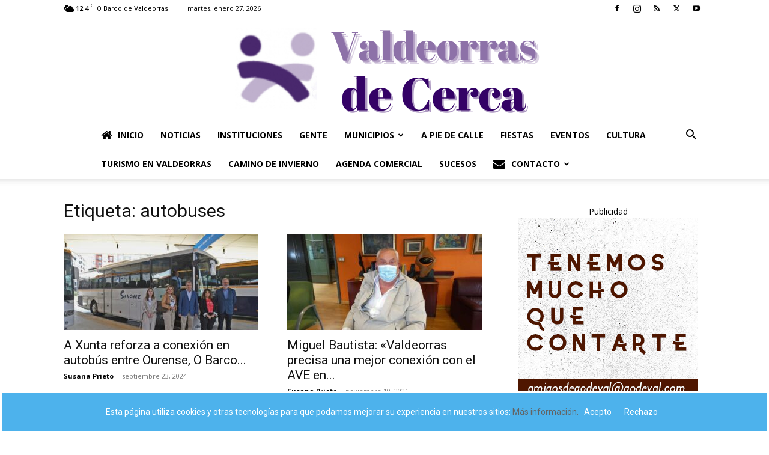

--- FILE ---
content_type: text/html; charset=UTF-8
request_url: https://www.valdeorrasdecerca.com/tag/autobuses/
body_size: 28538
content:
<!doctype html >
<!--[if IE 8]><html class="ie8" lang="en"> <![endif]-->
<!--[if IE 9]><html class="ie9" lang="en"> <![endif]-->
<!--[if gt IE 8]><!--><html lang="es"> <!--<![endif]--><head><title>autobuses | Valdeorrasdecerca</title><meta charset="UTF-8" /><link rel="preconnect" href="https://fonts.gstatic.com/" crossorigin /><meta name="viewport" content="width=device-width, initial-scale=1.0"><link rel="pingback" href="https://www.valdeorrasdecerca.com/xmlrpc.php" /> <script data-cfasync="false" data-no-defer="1" data-no-minify="1" data-no-optimize="1">var ewww_webp_supported=!1;function check_webp_feature(A,e){var w;e=void 0!==e?e:function(){},ewww_webp_supported?e(ewww_webp_supported):((w=new Image).onload=function(){ewww_webp_supported=0<w.width&&0<w.height,e&&e(ewww_webp_supported)},w.onerror=function(){e&&e(!1)},w.src="data:image/webp;base64,"+{alpha:"UklGRkoAAABXRUJQVlA4WAoAAAAQAAAAAAAAAAAAQUxQSAwAAAARBxAR/Q9ERP8DAABWUDggGAAAABQBAJ0BKgEAAQAAAP4AAA3AAP7mtQAAAA=="}[A])}check_webp_feature("alpha");</script><script data-cfasync="false" data-no-defer="1" data-no-minify="1" data-no-optimize="1">var Arrive=function(c,w){"use strict";if(c.MutationObserver&&"undefined"!=typeof HTMLElement){var r,a=0,u=(r=HTMLElement.prototype.matches||HTMLElement.prototype.webkitMatchesSelector||HTMLElement.prototype.mozMatchesSelector||HTMLElement.prototype.msMatchesSelector,{matchesSelector:function(e,t){return e instanceof HTMLElement&&r.call(e,t)},addMethod:function(e,t,r){var a=e[t];e[t]=function(){return r.length==arguments.length?r.apply(this,arguments):"function"==typeof a?a.apply(this,arguments):void 0}},callCallbacks:function(e,t){t&&t.options.onceOnly&&1==t.firedElems.length&&(e=[e[0]]);for(var r,a=0;r=e[a];a++)r&&r.callback&&r.callback.call(r.elem,r.elem);t&&t.options.onceOnly&&1==t.firedElems.length&&t.me.unbindEventWithSelectorAndCallback.call(t.target,t.selector,t.callback)},checkChildNodesRecursively:function(e,t,r,a){for(var i,n=0;i=e[n];n++)r(i,t,a)&&a.push({callback:t.callback,elem:i}),0<i.childNodes.length&&u.checkChildNodesRecursively(i.childNodes,t,r,a)},mergeArrays:function(e,t){var r,a={};for(r in e)e.hasOwnProperty(r)&&(a[r]=e[r]);for(r in t)t.hasOwnProperty(r)&&(a[r]=t[r]);return a},toElementsArray:function(e){return e=void 0!==e&&("number"!=typeof e.length||e===c)?[e]:e}}),e=(l.prototype.addEvent=function(e,t,r,a){a={target:e,selector:t,options:r,callback:a,firedElems:[]};return this._beforeAdding&&this._beforeAdding(a),this._eventsBucket.push(a),a},l.prototype.removeEvent=function(e){for(var t,r=this._eventsBucket.length-1;t=this._eventsBucket[r];r--)e(t)&&(this._beforeRemoving&&this._beforeRemoving(t),(t=this._eventsBucket.splice(r,1))&&t.length&&(t[0].callback=null))},l.prototype.beforeAdding=function(e){this._beforeAdding=e},l.prototype.beforeRemoving=function(e){this._beforeRemoving=e},l),t=function(i,n){var o=new e,l=this,s={fireOnAttributesModification:!1};return o.beforeAdding(function(t){var e=t.target;e!==c.document&&e!==c||(e=document.getElementsByTagName("html")[0]);var r=new MutationObserver(function(e){n.call(this,e,t)}),a=i(t.options);r.observe(e,a),t.observer=r,t.me=l}),o.beforeRemoving(function(e){e.observer.disconnect()}),this.bindEvent=function(e,t,r){t=u.mergeArrays(s,t);for(var a=u.toElementsArray(this),i=0;i<a.length;i++)o.addEvent(a[i],e,t,r)},this.unbindEvent=function(){var r=u.toElementsArray(this);o.removeEvent(function(e){for(var t=0;t<r.length;t++)if(this===w||e.target===r[t])return!0;return!1})},this.unbindEventWithSelectorOrCallback=function(r){var a=u.toElementsArray(this),i=r,e="function"==typeof r?function(e){for(var t=0;t<a.length;t++)if((this===w||e.target===a[t])&&e.callback===i)return!0;return!1}:function(e){for(var t=0;t<a.length;t++)if((this===w||e.target===a[t])&&e.selector===r)return!0;return!1};o.removeEvent(e)},this.unbindEventWithSelectorAndCallback=function(r,a){var i=u.toElementsArray(this);o.removeEvent(function(e){for(var t=0;t<i.length;t++)if((this===w||e.target===i[t])&&e.selector===r&&e.callback===a)return!0;return!1})},this},i=new function(){var s={fireOnAttributesModification:!1,onceOnly:!1,existing:!1};function n(e,t,r){return!(!u.matchesSelector(e,t.selector)||(e._id===w&&(e._id=a++),-1!=t.firedElems.indexOf(e._id)))&&(t.firedElems.push(e._id),!0)}var c=(i=new t(function(e){var t={attributes:!1,childList:!0,subtree:!0};return e.fireOnAttributesModification&&(t.attributes=!0),t},function(e,i){e.forEach(function(e){var t=e.addedNodes,r=e.target,a=[];null!==t&&0<t.length?u.checkChildNodesRecursively(t,i,n,a):"attributes"===e.type&&n(r,i)&&a.push({callback:i.callback,elem:r}),u.callCallbacks(a,i)})})).bindEvent;return i.bindEvent=function(e,t,r){t=void 0===r?(r=t,s):u.mergeArrays(s,t);var a=u.toElementsArray(this);if(t.existing){for(var i=[],n=0;n<a.length;n++)for(var o=a[n].querySelectorAll(e),l=0;l<o.length;l++)i.push({callback:r,elem:o[l]});if(t.onceOnly&&i.length)return r.call(i[0].elem,i[0].elem);setTimeout(u.callCallbacks,1,i)}c.call(this,e,t,r)},i},o=new function(){var a={};function i(e,t){return u.matchesSelector(e,t.selector)}var n=(o=new t(function(){return{childList:!0,subtree:!0}},function(e,r){e.forEach(function(e){var t=e.removedNodes,e=[];null!==t&&0<t.length&&u.checkChildNodesRecursively(t,r,i,e),u.callCallbacks(e,r)})})).bindEvent;return o.bindEvent=function(e,t,r){t=void 0===r?(r=t,a):u.mergeArrays(a,t),n.call(this,e,t,r)},o};d(HTMLElement.prototype),d(NodeList.prototype),d(HTMLCollection.prototype),d(HTMLDocument.prototype),d(Window.prototype);var n={};return s(i,n,"unbindAllArrive"),s(o,n,"unbindAllLeave"),n}function l(){this._eventsBucket=[],this._beforeAdding=null,this._beforeRemoving=null}function s(e,t,r){u.addMethod(t,r,e.unbindEvent),u.addMethod(t,r,e.unbindEventWithSelectorOrCallback),u.addMethod(t,r,e.unbindEventWithSelectorAndCallback)}function d(e){e.arrive=i.bindEvent,s(i,e,"unbindArrive"),e.leave=o.bindEvent,s(o,e,"unbindLeave")}}(window,void 0),ewww_webp_supported=!1;function check_webp_feature(e,t){var r;ewww_webp_supported?t(ewww_webp_supported):((r=new Image).onload=function(){ewww_webp_supported=0<r.width&&0<r.height,t(ewww_webp_supported)},r.onerror=function(){t(!1)},r.src="data:image/webp;base64,"+{alpha:"UklGRkoAAABXRUJQVlA4WAoAAAAQAAAAAAAAAAAAQUxQSAwAAAARBxAR/Q9ERP8DAABWUDggGAAAABQBAJ0BKgEAAQAAAP4AAA3AAP7mtQAAAA==",animation:"UklGRlIAAABXRUJQVlA4WAoAAAASAAAAAAAAAAAAQU5JTQYAAAD/////AABBTk1GJgAAAAAAAAAAAAAAAAAAAGQAAABWUDhMDQAAAC8AAAAQBxAREYiI/gcA"}[e])}function ewwwLoadImages(e){if(e){for(var t=document.querySelectorAll(".batch-image img, .image-wrapper a, .ngg-pro-masonry-item a, .ngg-galleria-offscreen-seo-wrapper a"),r=0,a=t.length;r<a;r++)ewwwAttr(t[r],"data-src",t[r].getAttribute("data-webp")),ewwwAttr(t[r],"data-thumbnail",t[r].getAttribute("data-webp-thumbnail"));for(var i=document.querySelectorAll("div.woocommerce-product-gallery__image"),r=0,a=i.length;r<a;r++)ewwwAttr(i[r],"data-thumb",i[r].getAttribute("data-webp-thumb"))}for(var n=document.querySelectorAll("video"),r=0,a=n.length;r<a;r++)ewwwAttr(n[r],"poster",e?n[r].getAttribute("data-poster-webp"):n[r].getAttribute("data-poster-image"));for(var o,l=document.querySelectorAll("img.ewww_webp_lazy_load"),r=0,a=l.length;r<a;r++)e&&(ewwwAttr(l[r],"data-lazy-srcset",l[r].getAttribute("data-lazy-srcset-webp")),ewwwAttr(l[r],"data-srcset",l[r].getAttribute("data-srcset-webp")),ewwwAttr(l[r],"data-lazy-src",l[r].getAttribute("data-lazy-src-webp")),ewwwAttr(l[r],"data-src",l[r].getAttribute("data-src-webp")),ewwwAttr(l[r],"data-orig-file",l[r].getAttribute("data-webp-orig-file")),ewwwAttr(l[r],"data-medium-file",l[r].getAttribute("data-webp-medium-file")),ewwwAttr(l[r],"data-large-file",l[r].getAttribute("data-webp-large-file")),null!=(o=l[r].getAttribute("srcset"))&&!1!==o&&o.includes("R0lGOD")&&ewwwAttr(l[r],"src",l[r].getAttribute("data-lazy-src-webp"))),l[r].className=l[r].className.replace(/\bewww_webp_lazy_load\b/,"");for(var s=document.querySelectorAll(".ewww_webp"),r=0,a=s.length;r<a;r++)e?(ewwwAttr(s[r],"srcset",s[r].getAttribute("data-srcset-webp")),ewwwAttr(s[r],"src",s[r].getAttribute("data-src-webp")),ewwwAttr(s[r],"data-orig-file",s[r].getAttribute("data-webp-orig-file")),ewwwAttr(s[r],"data-medium-file",s[r].getAttribute("data-webp-medium-file")),ewwwAttr(s[r],"data-large-file",s[r].getAttribute("data-webp-large-file")),ewwwAttr(s[r],"data-large_image",s[r].getAttribute("data-webp-large_image")),ewwwAttr(s[r],"data-src",s[r].getAttribute("data-webp-src"))):(ewwwAttr(s[r],"srcset",s[r].getAttribute("data-srcset-img")),ewwwAttr(s[r],"src",s[r].getAttribute("data-src-img"))),s[r].className=s[r].className.replace(/\bewww_webp\b/,"ewww_webp_loaded");window.jQuery&&jQuery.fn.isotope&&jQuery.fn.imagesLoaded&&(jQuery(".fusion-posts-container-infinite").imagesLoaded(function(){jQuery(".fusion-posts-container-infinite").hasClass("isotope")&&jQuery(".fusion-posts-container-infinite").isotope()}),jQuery(".fusion-portfolio:not(.fusion-recent-works) .fusion-portfolio-wrapper").imagesLoaded(function(){jQuery(".fusion-portfolio:not(.fusion-recent-works) .fusion-portfolio-wrapper").isotope()}))}function ewwwWebPInit(e){ewwwLoadImages(e),ewwwNggLoadGalleries(e),document.arrive(".ewww_webp",function(){ewwwLoadImages(e)}),document.arrive(".ewww_webp_lazy_load",function(){ewwwLoadImages(e)}),document.arrive("videos",function(){ewwwLoadImages(e)}),"loading"==document.readyState?document.addEventListener("DOMContentLoaded",ewwwJSONParserInit):("undefined"!=typeof galleries&&ewwwNggParseGalleries(e),ewwwWooParseVariations(e))}function ewwwAttr(e,t,r){null!=r&&!1!==r&&e.setAttribute(t,r)}function ewwwJSONParserInit(){"undefined"!=typeof galleries&&check_webp_feature("alpha",ewwwNggParseGalleries),check_webp_feature("alpha",ewwwWooParseVariations)}function ewwwWooParseVariations(e){if(e)for(var t=document.querySelectorAll("form.variations_form"),r=0,a=t.length;r<a;r++){var i=t[r].getAttribute("data-product_variations"),n=!1;try{for(var o in i=JSON.parse(i))void 0!==i[o]&&void 0!==i[o].image&&(void 0!==i[o].image.src_webp&&(i[o].image.src=i[o].image.src_webp,n=!0),void 0!==i[o].image.srcset_webp&&(i[o].image.srcset=i[o].image.srcset_webp,n=!0),void 0!==i[o].image.full_src_webp&&(i[o].image.full_src=i[o].image.full_src_webp,n=!0),void 0!==i[o].image.gallery_thumbnail_src_webp&&(i[o].image.gallery_thumbnail_src=i[o].image.gallery_thumbnail_src_webp,n=!0),void 0!==i[o].image.thumb_src_webp&&(i[o].image.thumb_src=i[o].image.thumb_src_webp,n=!0));n&&ewwwAttr(t[r],"data-product_variations",JSON.stringify(i))}catch(e){}}}function ewwwNggParseGalleries(e){if(e)for(var t in galleries){var r=galleries[t];galleries[t].images_list=ewwwNggParseImageList(r.images_list)}}function ewwwNggLoadGalleries(e){e&&document.addEventListener("ngg.galleria.themeadded",function(e,t){window.ngg_galleria._create_backup=window.ngg_galleria.create,window.ngg_galleria.create=function(e,t){var r=$(e).data("id");return galleries["gallery_"+r].images_list=ewwwNggParseImageList(galleries["gallery_"+r].images_list),window.ngg_galleria._create_backup(e,t)}})}function ewwwNggParseImageList(e){for(var t in e){var r=e[t];if(void 0!==r["image-webp"]&&(e[t].image=r["image-webp"],delete e[t]["image-webp"]),void 0!==r["thumb-webp"]&&(e[t].thumb=r["thumb-webp"],delete e[t]["thumb-webp"]),void 0!==r.full_image_webp&&(e[t].full_image=r.full_image_webp,delete e[t].full_image_webp),void 0!==r.srcsets)for(var a in r.srcsets)nggSrcset=r.srcsets[a],void 0!==r.srcsets[a+"-webp"]&&(e[t].srcsets[a]=r.srcsets[a+"-webp"],delete e[t].srcsets[a+"-webp"]);if(void 0!==r.full_srcsets)for(var i in r.full_srcsets)nggFSrcset=r.full_srcsets[i],void 0!==r.full_srcsets[i+"-webp"]&&(e[t].full_srcsets[i]=r.full_srcsets[i+"-webp"],delete e[t].full_srcsets[i+"-webp"])}return e}check_webp_feature("alpha",ewwwWebPInit);</script><meta name='robots' content='noindex, follow' /><style>img:is([sizes="auto" i], [sizes^="auto," i]) { contain-intrinsic-size: 3000px 1500px }</style><meta property="og:locale" content="es_ES" /><meta property="og:type" content="article" /><meta property="og:title" content="autobuses archivos" /><meta property="og:url" content="https://www.valdeorrasdecerca.com/tag/autobuses/" /><meta property="og:site_name" content="Valdeorrasdecerca" /><meta name="twitter:card" content="summary_large_image" /><meta name="twitter:site" content="@SusanaPrietoDig" /> <script type="application/ld+json" class="yoast-schema-graph">{"@context":"https://schema.org","@graph":[{"@type":"CollectionPage","@id":"https://www.valdeorrasdecerca.com/tag/autobuses/","url":"https://www.valdeorrasdecerca.com/tag/autobuses/","name":"autobuses | Valdeorrasdecerca","isPartOf":{"@id":"https://www.valdeorrasdecerca.com/#website"},"primaryImageOfPage":{"@id":"https://www.valdeorrasdecerca.com/tag/autobuses/#primaryimage"},"image":{"@id":"https://www.valdeorrasdecerca.com/tag/autobuses/#primaryimage"},"thumbnailUrl":"https://www.valdeorrasdecerca.com/wp-content/uploads/valdeorrasdecerca_Manuel-Pardo_autobusess_2024_09_23-2.jpg","breadcrumb":{"@id":"https://www.valdeorrasdecerca.com/tag/autobuses/#breadcrumb"},"inLanguage":"es"},{"@type":"ImageObject","inLanguage":"es","@id":"https://www.valdeorrasdecerca.com/tag/autobuses/#primaryimage","url":"https://www.valdeorrasdecerca.com/wp-content/uploads/valdeorrasdecerca_Manuel-Pardo_autobusess_2024_09_23-2.jpg","contentUrl":"https://www.valdeorrasdecerca.com/wp-content/uploads/valdeorrasdecerca_Manuel-Pardo_autobusess_2024_09_23-2.jpg","width":1024,"height":683},{"@type":"BreadcrumbList","@id":"https://www.valdeorrasdecerca.com/tag/autobuses/#breadcrumb","itemListElement":[{"@type":"ListItem","position":1,"name":"Portada","item":"https://www.valdeorrasdecerca.com/"},{"@type":"ListItem","position":2,"name":"autobuses"}]},{"@type":"WebSite","@id":"https://www.valdeorrasdecerca.com/#website","url":"https://www.valdeorrasdecerca.com/","name":"valdeorrasdecerca.com","description":"Periodismo en Valdeorras","publisher":{"@id":"https://www.valdeorrasdecerca.com/#organization"},"alternateName":"ValdeorrasDeCerca","potentialAction":[{"@type":"SearchAction","target":{"@type":"EntryPoint","urlTemplate":"https://www.valdeorrasdecerca.com/?s={search_term_string}"},"query-input":{"@type":"PropertyValueSpecification","valueRequired":true,"valueName":"search_term_string"}}],"inLanguage":"es"},{"@type":["Organization","Place"],"@id":"https://www.valdeorrasdecerca.com/#organization","name":"Valdeorras de Cerca.Periódico digital local.","alternateName":"Valdeorrasdecerca","url":"https://www.valdeorrasdecerca.com/","logo":{"@id":"https://www.valdeorrasdecerca.com/tag/autobuses/#local-main-organization-logo"},"image":{"@id":"https://www.valdeorrasdecerca.com/tag/autobuses/#local-main-organization-logo"},"sameAs":["https://www.facebook.com/valdeorrasdecerca","https://x.com/SusanaPrietoDig","https://www.instagram.com/valdeorrasdecerca/","https://www.youtube.com/channel/UCC_YJd89nZQdmxSDdpMwILA"],"description":"Periódico digital con noticias ,reportajes e información de la comarca de Valdeorras.","legalName":"Valdeorrasdecerca.com","telephone":[],"openingHoursSpecification":[{"@type":"OpeningHoursSpecification","dayOfWeek":["Monday","Tuesday","Wednesday","Thursday","Friday","Saturday","Sunday"],"opens":"09:00","closes":"17:00"}]},{"@type":"ImageObject","inLanguage":"es","@id":"https://www.valdeorrasdecerca.com/tag/autobuses/#local-main-organization-logo","url":"https://www.valdeorrasdecerca.com/wp-content/uploads/2017/01/nuevo-logo-e1484947433265.png","contentUrl":"https://www.valdeorrasdecerca.com/wp-content/uploads/2017/01/nuevo-logo-e1484947433265.png","width":270,"height":86,"caption":"Valdeorras de Cerca.Periódico digital local."}]}</script> <link rel='dns-prefetch' href='//fonts.googleapis.com' /><link rel="alternate" type="application/rss+xml" title="Valdeorrasdecerca &raquo; Feed" href="https://www.valdeorrasdecerca.com/feed/" /><link rel="alternate" type="application/rss+xml" title="Valdeorrasdecerca &raquo; Feed de los comentarios" href="https://www.valdeorrasdecerca.com/comments/feed/" /><link rel="alternate" type="application/rss+xml" title="Valdeorrasdecerca &raquo; Etiqueta autobuses del feed" href="https://www.valdeorrasdecerca.com/tag/autobuses/feed/" />
 <script src="//www.googletagmanager.com/gtag/js?id=G-0NXTHZHQL0"  data-cfasync="false" data-wpfc-render="false" type="text/javascript" async></script> <script data-cfasync="false" data-wpfc-render="false" type="text/javascript">var em_version = '8.11.1';
				var em_track_user = true;
				var em_no_track_reason = '';
								var ExactMetricsDefaultLocations = {"page_location":"https:\/\/www.valdeorrasdecerca.com\/tag\/autobuses\/"};
								if ( typeof ExactMetricsPrivacyGuardFilter === 'function' ) {
					var ExactMetricsLocations = (typeof ExactMetricsExcludeQuery === 'object') ? ExactMetricsPrivacyGuardFilter( ExactMetricsExcludeQuery ) : ExactMetricsPrivacyGuardFilter( ExactMetricsDefaultLocations );
				} else {
					var ExactMetricsLocations = (typeof ExactMetricsExcludeQuery === 'object') ? ExactMetricsExcludeQuery : ExactMetricsDefaultLocations;
				}

								var disableStrs = [
										'ga-disable-G-0NXTHZHQL0',
									];

				/* Function to detect opted out users */
				function __gtagTrackerIsOptedOut() {
					for (var index = 0; index < disableStrs.length; index++) {
						if (document.cookie.indexOf(disableStrs[index] + '=true') > -1) {
							return true;
						}
					}

					return false;
				}

				/* Disable tracking if the opt-out cookie exists. */
				if (__gtagTrackerIsOptedOut()) {
					for (var index = 0; index < disableStrs.length; index++) {
						window[disableStrs[index]] = true;
					}
				}

				/* Opt-out function */
				function __gtagTrackerOptout() {
					for (var index = 0; index < disableStrs.length; index++) {
						document.cookie = disableStrs[index] + '=true; expires=Thu, 31 Dec 2099 23:59:59 UTC; path=/';
						window[disableStrs[index]] = true;
					}
				}

				if ('undefined' === typeof gaOptout) {
					function gaOptout() {
						__gtagTrackerOptout();
					}
				}
								window.dataLayer = window.dataLayer || [];

				window.ExactMetricsDualTracker = {
					helpers: {},
					trackers: {},
				};
				if (em_track_user) {
					function __gtagDataLayer() {
						dataLayer.push(arguments);
					}

					function __gtagTracker(type, name, parameters) {
						if (!parameters) {
							parameters = {};
						}

						if (parameters.send_to) {
							__gtagDataLayer.apply(null, arguments);
							return;
						}

						if (type === 'event') {
														parameters.send_to = exactmetrics_frontend.v4_id;
							var hookName = name;
							if (typeof parameters['event_category'] !== 'undefined') {
								hookName = parameters['event_category'] + ':' + name;
							}

							if (typeof ExactMetricsDualTracker.trackers[hookName] !== 'undefined') {
								ExactMetricsDualTracker.trackers[hookName](parameters);
							} else {
								__gtagDataLayer('event', name, parameters);
							}
							
						} else {
							__gtagDataLayer.apply(null, arguments);
						}
					}

					__gtagTracker('js', new Date());
					__gtagTracker('set', {
						'developer_id.dNDMyYj': true,
											});
					if ( ExactMetricsLocations.page_location ) {
						__gtagTracker('set', ExactMetricsLocations);
					}
										__gtagTracker('config', 'G-0NXTHZHQL0', {"forceSSL":"true"} );
										window.gtag = __gtagTracker;										(function () {
						/* https://developers.google.com/analytics/devguides/collection/analyticsjs/ */
						/* ga and __gaTracker compatibility shim. */
						var noopfn = function () {
							return null;
						};
						var newtracker = function () {
							return new Tracker();
						};
						var Tracker = function () {
							return null;
						};
						var p = Tracker.prototype;
						p.get = noopfn;
						p.set = noopfn;
						p.send = function () {
							var args = Array.prototype.slice.call(arguments);
							args.unshift('send');
							__gaTracker.apply(null, args);
						};
						var __gaTracker = function () {
							var len = arguments.length;
							if (len === 0) {
								return;
							}
							var f = arguments[len - 1];
							if (typeof f !== 'object' || f === null || typeof f.hitCallback !== 'function') {
								if ('send' === arguments[0]) {
									var hitConverted, hitObject = false, action;
									if ('event' === arguments[1]) {
										if ('undefined' !== typeof arguments[3]) {
											hitObject = {
												'eventAction': arguments[3],
												'eventCategory': arguments[2],
												'eventLabel': arguments[4],
												'value': arguments[5] ? arguments[5] : 1,
											}
										}
									}
									if ('pageview' === arguments[1]) {
										if ('undefined' !== typeof arguments[2]) {
											hitObject = {
												'eventAction': 'page_view',
												'page_path': arguments[2],
											}
										}
									}
									if (typeof arguments[2] === 'object') {
										hitObject = arguments[2];
									}
									if (typeof arguments[5] === 'object') {
										Object.assign(hitObject, arguments[5]);
									}
									if ('undefined' !== typeof arguments[1].hitType) {
										hitObject = arguments[1];
										if ('pageview' === hitObject.hitType) {
											hitObject.eventAction = 'page_view';
										}
									}
									if (hitObject) {
										action = 'timing' === arguments[1].hitType ? 'timing_complete' : hitObject.eventAction;
										hitConverted = mapArgs(hitObject);
										__gtagTracker('event', action, hitConverted);
									}
								}
								return;
							}

							function mapArgs(args) {
								var arg, hit = {};
								var gaMap = {
									'eventCategory': 'event_category',
									'eventAction': 'event_action',
									'eventLabel': 'event_label',
									'eventValue': 'event_value',
									'nonInteraction': 'non_interaction',
									'timingCategory': 'event_category',
									'timingVar': 'name',
									'timingValue': 'value',
									'timingLabel': 'event_label',
									'page': 'page_path',
									'location': 'page_location',
									'title': 'page_title',
									'referrer' : 'page_referrer',
								};
								for (arg in args) {
																		if (!(!args.hasOwnProperty(arg) || !gaMap.hasOwnProperty(arg))) {
										hit[gaMap[arg]] = args[arg];
									} else {
										hit[arg] = args[arg];
									}
								}
								return hit;
							}

							try {
								f.hitCallback();
							} catch (ex) {
							}
						};
						__gaTracker.create = newtracker;
						__gaTracker.getByName = newtracker;
						__gaTracker.getAll = function () {
							return [];
						};
						__gaTracker.remove = noopfn;
						__gaTracker.loaded = true;
						window['__gaTracker'] = __gaTracker;
					})();
									} else {
										console.log("");
					(function () {
						function __gtagTracker() {
							return null;
						}

						window['__gtagTracker'] = __gtagTracker;
						window['gtag'] = __gtagTracker;
					})();
									}</script> 
<script id="valde-ready" src="[data-uri]" defer></script> <script src="[data-uri]" defer></script><script data-optimized="1" src="https://www.valdeorrasdecerca.com/wp-content/plugins/litespeed-cache/assets/js/webfontloader.min.js" defer></script> <style id='classic-theme-styles-inline-css' type='text/css'>/*! This file is auto-generated */
.wp-block-button__link{color:#fff;background-color:#32373c;border-radius:9999px;box-shadow:none;text-decoration:none;padding:calc(.667em + 2px) calc(1.333em + 2px);font-size:1.125em}.wp-block-file__button{background:#32373c;color:#fff;text-decoration:none}</style><link data-optimized="1" rel='stylesheet' id='wp-components-css' href='https://www.valdeorrasdecerca.com/wp-content/litespeed/css/ef60f08db78359acb13224e51b2eb134.css?ver=eb134' type='text/css' media='all' /><link data-optimized="1" rel='stylesheet' id='wp-preferences-css' href='https://www.valdeorrasdecerca.com/wp-content/litespeed/css/c5d2b463922b59a7567de1dd10cad969.css?ver=ad969' type='text/css' media='all' /><link data-optimized="1" rel='stylesheet' id='wp-block-editor-css' href='https://www.valdeorrasdecerca.com/wp-content/litespeed/css/5e2d503aeac958bb8f7b32a478238f1e.css?ver=38f1e' type='text/css' media='all' /><link data-optimized="1" rel='stylesheet' id='popup-maker-block-library-style-css' href='https://www.valdeorrasdecerca.com/wp-content/litespeed/css/b7867355b5927f7c14472c2d8752e467.css?ver=2e467' type='text/css' media='all' /><style id='global-styles-inline-css' type='text/css'>:root{--wp--preset--aspect-ratio--square: 1;--wp--preset--aspect-ratio--4-3: 4/3;--wp--preset--aspect-ratio--3-4: 3/4;--wp--preset--aspect-ratio--3-2: 3/2;--wp--preset--aspect-ratio--2-3: 2/3;--wp--preset--aspect-ratio--16-9: 16/9;--wp--preset--aspect-ratio--9-16: 9/16;--wp--preset--color--black: #000000;--wp--preset--color--cyan-bluish-gray: #abb8c3;--wp--preset--color--white: #ffffff;--wp--preset--color--pale-pink: #f78da7;--wp--preset--color--vivid-red: #cf2e2e;--wp--preset--color--luminous-vivid-orange: #ff6900;--wp--preset--color--luminous-vivid-amber: #fcb900;--wp--preset--color--light-green-cyan: #7bdcb5;--wp--preset--color--vivid-green-cyan: #00d084;--wp--preset--color--pale-cyan-blue: #8ed1fc;--wp--preset--color--vivid-cyan-blue: #0693e3;--wp--preset--color--vivid-purple: #9b51e0;--wp--preset--gradient--vivid-cyan-blue-to-vivid-purple: linear-gradient(135deg,rgba(6,147,227,1) 0%,rgb(155,81,224) 100%);--wp--preset--gradient--light-green-cyan-to-vivid-green-cyan: linear-gradient(135deg,rgb(122,220,180) 0%,rgb(0,208,130) 100%);--wp--preset--gradient--luminous-vivid-amber-to-luminous-vivid-orange: linear-gradient(135deg,rgba(252,185,0,1) 0%,rgba(255,105,0,1) 100%);--wp--preset--gradient--luminous-vivid-orange-to-vivid-red: linear-gradient(135deg,rgba(255,105,0,1) 0%,rgb(207,46,46) 100%);--wp--preset--gradient--very-light-gray-to-cyan-bluish-gray: linear-gradient(135deg,rgb(238,238,238) 0%,rgb(169,184,195) 100%);--wp--preset--gradient--cool-to-warm-spectrum: linear-gradient(135deg,rgb(74,234,220) 0%,rgb(151,120,209) 20%,rgb(207,42,186) 40%,rgb(238,44,130) 60%,rgb(251,105,98) 80%,rgb(254,248,76) 100%);--wp--preset--gradient--blush-light-purple: linear-gradient(135deg,rgb(255,206,236) 0%,rgb(152,150,240) 100%);--wp--preset--gradient--blush-bordeaux: linear-gradient(135deg,rgb(254,205,165) 0%,rgb(254,45,45) 50%,rgb(107,0,62) 100%);--wp--preset--gradient--luminous-dusk: linear-gradient(135deg,rgb(255,203,112) 0%,rgb(199,81,192) 50%,rgb(65,88,208) 100%);--wp--preset--gradient--pale-ocean: linear-gradient(135deg,rgb(255,245,203) 0%,rgb(182,227,212) 50%,rgb(51,167,181) 100%);--wp--preset--gradient--electric-grass: linear-gradient(135deg,rgb(202,248,128) 0%,rgb(113,206,126) 100%);--wp--preset--gradient--midnight: linear-gradient(135deg,rgb(2,3,129) 0%,rgb(40,116,252) 100%);--wp--preset--font-size--small: 11px;--wp--preset--font-size--medium: 20px;--wp--preset--font-size--large: 32px;--wp--preset--font-size--x-large: 42px;--wp--preset--font-size--regular: 15px;--wp--preset--font-size--larger: 50px;--wp--preset--spacing--20: 0.44rem;--wp--preset--spacing--30: 0.67rem;--wp--preset--spacing--40: 1rem;--wp--preset--spacing--50: 1.5rem;--wp--preset--spacing--60: 2.25rem;--wp--preset--spacing--70: 3.38rem;--wp--preset--spacing--80: 5.06rem;--wp--preset--shadow--natural: 6px 6px 9px rgba(0, 0, 0, 0.2);--wp--preset--shadow--deep: 12px 12px 50px rgba(0, 0, 0, 0.4);--wp--preset--shadow--sharp: 6px 6px 0px rgba(0, 0, 0, 0.2);--wp--preset--shadow--outlined: 6px 6px 0px -3px rgba(255, 255, 255, 1), 6px 6px rgba(0, 0, 0, 1);--wp--preset--shadow--crisp: 6px 6px 0px rgba(0, 0, 0, 1);}:where(.is-layout-flex){gap: 0.5em;}:where(.is-layout-grid){gap: 0.5em;}body .is-layout-flex{display: flex;}.is-layout-flex{flex-wrap: wrap;align-items: center;}.is-layout-flex > :is(*, div){margin: 0;}body .is-layout-grid{display: grid;}.is-layout-grid > :is(*, div){margin: 0;}:where(.wp-block-columns.is-layout-flex){gap: 2em;}:where(.wp-block-columns.is-layout-grid){gap: 2em;}:where(.wp-block-post-template.is-layout-flex){gap: 1.25em;}:where(.wp-block-post-template.is-layout-grid){gap: 1.25em;}.has-black-color{color: var(--wp--preset--color--black) !important;}.has-cyan-bluish-gray-color{color: var(--wp--preset--color--cyan-bluish-gray) !important;}.has-white-color{color: var(--wp--preset--color--white) !important;}.has-pale-pink-color{color: var(--wp--preset--color--pale-pink) !important;}.has-vivid-red-color{color: var(--wp--preset--color--vivid-red) !important;}.has-luminous-vivid-orange-color{color: var(--wp--preset--color--luminous-vivid-orange) !important;}.has-luminous-vivid-amber-color{color: var(--wp--preset--color--luminous-vivid-amber) !important;}.has-light-green-cyan-color{color: var(--wp--preset--color--light-green-cyan) !important;}.has-vivid-green-cyan-color{color: var(--wp--preset--color--vivid-green-cyan) !important;}.has-pale-cyan-blue-color{color: var(--wp--preset--color--pale-cyan-blue) !important;}.has-vivid-cyan-blue-color{color: var(--wp--preset--color--vivid-cyan-blue) !important;}.has-vivid-purple-color{color: var(--wp--preset--color--vivid-purple) !important;}.has-black-background-color{background-color: var(--wp--preset--color--black) !important;}.has-cyan-bluish-gray-background-color{background-color: var(--wp--preset--color--cyan-bluish-gray) !important;}.has-white-background-color{background-color: var(--wp--preset--color--white) !important;}.has-pale-pink-background-color{background-color: var(--wp--preset--color--pale-pink) !important;}.has-vivid-red-background-color{background-color: var(--wp--preset--color--vivid-red) !important;}.has-luminous-vivid-orange-background-color{background-color: var(--wp--preset--color--luminous-vivid-orange) !important;}.has-luminous-vivid-amber-background-color{background-color: var(--wp--preset--color--luminous-vivid-amber) !important;}.has-light-green-cyan-background-color{background-color: var(--wp--preset--color--light-green-cyan) !important;}.has-vivid-green-cyan-background-color{background-color: var(--wp--preset--color--vivid-green-cyan) !important;}.has-pale-cyan-blue-background-color{background-color: var(--wp--preset--color--pale-cyan-blue) !important;}.has-vivid-cyan-blue-background-color{background-color: var(--wp--preset--color--vivid-cyan-blue) !important;}.has-vivid-purple-background-color{background-color: var(--wp--preset--color--vivid-purple) !important;}.has-black-border-color{border-color: var(--wp--preset--color--black) !important;}.has-cyan-bluish-gray-border-color{border-color: var(--wp--preset--color--cyan-bluish-gray) !important;}.has-white-border-color{border-color: var(--wp--preset--color--white) !important;}.has-pale-pink-border-color{border-color: var(--wp--preset--color--pale-pink) !important;}.has-vivid-red-border-color{border-color: var(--wp--preset--color--vivid-red) !important;}.has-luminous-vivid-orange-border-color{border-color: var(--wp--preset--color--luminous-vivid-orange) !important;}.has-luminous-vivid-amber-border-color{border-color: var(--wp--preset--color--luminous-vivid-amber) !important;}.has-light-green-cyan-border-color{border-color: var(--wp--preset--color--light-green-cyan) !important;}.has-vivid-green-cyan-border-color{border-color: var(--wp--preset--color--vivid-green-cyan) !important;}.has-pale-cyan-blue-border-color{border-color: var(--wp--preset--color--pale-cyan-blue) !important;}.has-vivid-cyan-blue-border-color{border-color: var(--wp--preset--color--vivid-cyan-blue) !important;}.has-vivid-purple-border-color{border-color: var(--wp--preset--color--vivid-purple) !important;}.has-vivid-cyan-blue-to-vivid-purple-gradient-background{background: var(--wp--preset--gradient--vivid-cyan-blue-to-vivid-purple) !important;}.has-light-green-cyan-to-vivid-green-cyan-gradient-background{background: var(--wp--preset--gradient--light-green-cyan-to-vivid-green-cyan) !important;}.has-luminous-vivid-amber-to-luminous-vivid-orange-gradient-background{background: var(--wp--preset--gradient--luminous-vivid-amber-to-luminous-vivid-orange) !important;}.has-luminous-vivid-orange-to-vivid-red-gradient-background{background: var(--wp--preset--gradient--luminous-vivid-orange-to-vivid-red) !important;}.has-very-light-gray-to-cyan-bluish-gray-gradient-background{background: var(--wp--preset--gradient--very-light-gray-to-cyan-bluish-gray) !important;}.has-cool-to-warm-spectrum-gradient-background{background: var(--wp--preset--gradient--cool-to-warm-spectrum) !important;}.has-blush-light-purple-gradient-background{background: var(--wp--preset--gradient--blush-light-purple) !important;}.has-blush-bordeaux-gradient-background{background: var(--wp--preset--gradient--blush-bordeaux) !important;}.has-luminous-dusk-gradient-background{background: var(--wp--preset--gradient--luminous-dusk) !important;}.has-pale-ocean-gradient-background{background: var(--wp--preset--gradient--pale-ocean) !important;}.has-electric-grass-gradient-background{background: var(--wp--preset--gradient--electric-grass) !important;}.has-midnight-gradient-background{background: var(--wp--preset--gradient--midnight) !important;}.has-small-font-size{font-size: var(--wp--preset--font-size--small) !important;}.has-medium-font-size{font-size: var(--wp--preset--font-size--medium) !important;}.has-large-font-size{font-size: var(--wp--preset--font-size--large) !important;}.has-x-large-font-size{font-size: var(--wp--preset--font-size--x-large) !important;}
:where(.wp-block-post-template.is-layout-flex){gap: 1.25em;}:where(.wp-block-post-template.is-layout-grid){gap: 1.25em;}
:where(.wp-block-columns.is-layout-flex){gap: 2em;}:where(.wp-block-columns.is-layout-grid){gap: 2em;}
:root :where(.wp-block-pullquote){font-size: 1.5em;line-height: 1.6;}</style><link data-optimized="1" rel='stylesheet' id='cookie-consent-style-css' href='https://www.valdeorrasdecerca.com/wp-content/litespeed/css/e845e484e4e21c0c25e2843288412ee1.css?ver=12ee1' type='text/css' media='all' /><link data-optimized="1" rel='stylesheet' id='contact-form-7-css' href='https://www.valdeorrasdecerca.com/wp-content/litespeed/css/233d473afd1c0d5087a10bb53caad703.css?ver=ad703' type='text/css' media='all' /><link data-optimized="1" rel='stylesheet' id='font-awesome-four-css' href='https://www.valdeorrasdecerca.com/wp-content/litespeed/css/81c8073d5b9f3cb0b029f109a4b1cf07.css?ver=1cf07' type='text/css' media='all' /><link data-optimized="1" rel='stylesheet' id='wpfc-css' href='https://www.valdeorrasdecerca.com/wp-content/litespeed/css/633537a47a0c5760e480a60ee89da1b5.css?ver=da1b5' type='text/css' media='all' /><link data-optimized="1" rel='stylesheet' id='wpos-slick-style-css' href='https://www.valdeorrasdecerca.com/wp-content/litespeed/css/30bddac48ad96b55ff35e07835762059.css?ver=62059' type='text/css' media='all' /><link data-optimized="1" rel='stylesheet' id='wppsac-public-style-css' href='https://www.valdeorrasdecerca.com/wp-content/litespeed/css/8578eb7fdb3f98ec3c855355019a6e43.css?ver=a6e43' type='text/css' media='all' /><link data-optimized="1" rel='stylesheet' id='td-plugin-multi-purpose-css' href='https://www.valdeorrasdecerca.com/wp-content/litespeed/css/79b5897eac65dcd12f4934bba6f661ad.css?ver=661ad' type='text/css' media='all' /><link data-optimized="1" rel='stylesheet' id='unslider-css-css' href='https://www.valdeorrasdecerca.com/wp-content/litespeed/css/15b71017b6bb9d51468f208ea72fc3b7.css?ver=fc3b7' type='text/css' media='all' /><link data-optimized="1" rel='stylesheet' id='slider-css-css' href='https://www.valdeorrasdecerca.com/wp-content/litespeed/css/65870ed71294dc9d81a083d02e8bca5d.css?ver=bca5d' type='text/css' media='all' /><link data-optimized="1" rel='stylesheet' id='td-theme-css' href='https://www.valdeorrasdecerca.com/wp-content/litespeed/css/a99520484acc96fc70ab839ecf3dc763.css?ver=dc763' type='text/css' media='all' /><style id='td-theme-inline-css' type='text/css'>@media (max-width:767px){.td-header-desktop-wrap{display:none}}@media (min-width:767px){.td-header-mobile-wrap{display:none}}</style><link data-optimized="1" rel='stylesheet' id='js_composer_front-css' href='https://www.valdeorrasdecerca.com/wp-content/litespeed/css/e2d40c85d40db65b6c06d79adc1dd37b.css?ver=dd37b' type='text/css' media='all' /><link data-optimized="1" rel='stylesheet' id='td-legacy-framework-front-style-css' href='https://www.valdeorrasdecerca.com/wp-content/litespeed/css/761d698ab7b78eee9a5c6edac9ac250f.css?ver=c250f' type='text/css' media='all' /><link data-optimized="1" rel='stylesheet' id='td-standard-pack-framework-front-style-css' href='https://www.valdeorrasdecerca.com/wp-content/litespeed/css/4944259e54c11b001c47ab00920b9538.css?ver=b9538' type='text/css' media='all' /><link data-optimized="1" rel='stylesheet' id='tdb_style_cloud_templates_front-css' href='https://www.valdeorrasdecerca.com/wp-content/litespeed/css/45556fd467c60ac0515737a7d28e23aa.css?ver=e23aa' type='text/css' media='all' /> <script type="text/javascript" src="https://www.valdeorrasdecerca.com/wp-content/plugins/google-analytics-dashboard-for-wp/assets/js/frontend-gtag.min.js" id="exactmetrics-frontend-script-js" data-wp-strategy="async" defer data-deferred="1"></script> <script data-cfasync="false" data-wpfc-render="false" type="text/javascript" id='exactmetrics-frontend-script-js-extra'>/*  */
var exactmetrics_frontend = {"js_events_tracking":"true","download_extensions":"zip,mp3,mpeg,pdf,docx,pptx,xlsx,rar","inbound_paths":"[{\"path\":\"\\\/go\\\/\",\"label\":\"affiliate\"},{\"path\":\"\\\/recommend\\\/\",\"label\":\"affiliate\"}]","home_url":"https:\/\/www.valdeorrasdecerca.com","hash_tracking":"false","v4_id":"G-0NXTHZHQL0"};/*  */</script> <script type="text/javascript" src="https://www.valdeorrasdecerca.com/wp-includes/js/jquery/jquery.min.js" id="jquery-core-js"></script> <script data-optimized="1" type="text/javascript" src="https://www.valdeorrasdecerca.com/wp-content/litespeed/js/20243b9f7b0fef10c3f2c43412ae7e56.js?ver=e7e56" id="jquery-migrate-js" defer data-deferred="1"></script> <script data-optimized="1" type="text/javascript" src="https://www.valdeorrasdecerca.com/wp-content/litespeed/js/60315d2ead5965b6498347852f3d9d11.js?ver=d9d11" id="wpfc-js" defer data-deferred="1"></script> <link rel="https://api.w.org/" href="https://www.valdeorrasdecerca.com/wp-json/" /><link rel="alternate" title="JSON" type="application/json" href="https://www.valdeorrasdecerca.com/wp-json/wp/v2/tags/3146" /><link rel="EditURI" type="application/rsd+xml" title="RSD" href="https://www.valdeorrasdecerca.com/xmlrpc.php?rsd" /><meta name="generator" content="WordPress 6.8.3" /><style id="cdlopd-css" type="text/css" media="screen">#catapult-cookie-bar {
					box-sizing: border-box;
					max-height: 0;
					opacity: 0;
					z-index: 99999;
					overflow: hidden;
					color: #ffffff;
					position: fixed;
					left: 0;
					bottom: 0;
					width: 100%;
					background-color: #4db2ec;
                                        border-style: solid;
                                        border-width: px;
                                        border-color: ;
				}
				#catapult-cookie-bar a {
					color: #636363;
				}
				#catapult-cookie-bar .x_close span {
					background-color: ;
				}
				button#catapultCookieAceptar {
					background:#4db2ec;
					color: ;
					border: 0; padding: 6px 9px; border-radius: 3px;
				}
                                button#catapultCookieRechazar {
					background:#4db2ec;
					color: ;
					border: 0; padding: 6px 9px; border-radius: 3px;
				}
				#catapult-cookie-bar h3 {
					color: #ffffff;
				}
				.has-cookie-bar #catapult-cookie-bar {
					opacity: 1;
					max-height: 999px;
					min-height: 30px;
				}</style> <script src="[data-uri]" defer></script> <style id="tdb-global-colors">:root{--rtl-news-magazine-accent:#db5560;--dreamland-brown:#82674b;--dreamland-black:#000000;--dreamland-white:#FFFFFF;--dreamland-blue:#0024a4;--dreamland-important:rgba(130,41,0,0.09);--dreamland-hover:rgba(255,255,255,0.67)}</style><meta name="generator" content="Powered by WPBakery Page Builder - drag and drop page builder for WordPress."/> <script type="text/javascript" id="td-generated-header-js" src="[data-uri]" defer></script> <style>:root{--td_excl_label:'EXCLUSIVO';--td_header_color:#4db2ec;--td_text_header_color:#ffffff}.td-theme-wrap .header-search-wrap .td-drop-down-search .btn:hover,.td-theme-wrap .td-aj-search-results .td_module_wrap:hover .entry-title a,.td-theme-wrap .header-search-wrap .result-msg a:hover{color:#8224e3!important}.td-header-wrap .td-logo-text-container .td-logo-text{color:#000000}.block-title>span,.block-title>a,.widgettitle,body .td-trending-now-title,.wpb_tabs li a,.vc_tta-container .vc_tta-color-grey.vc_tta-tabs-position-top.vc_tta-style-classic .vc_tta-tabs-container .vc_tta-tab>a,.td-theme-wrap .td-related-title a,.woocommerce div.product .woocommerce-tabs ul.tabs li a,.woocommerce .product .products h2:not(.woocommerce-loop-product__title),.td-theme-wrap .td-block-title{font-weight:bold}.td-post-template-default .td-post-header .entry-title{font-size:36px}:root{--td_excl_label:'EXCLUSIVO';--td_header_color:#4db2ec;--td_text_header_color:#ffffff}.td-theme-wrap .header-search-wrap .td-drop-down-search .btn:hover,.td-theme-wrap .td-aj-search-results .td_module_wrap:hover .entry-title a,.td-theme-wrap .header-search-wrap .result-msg a:hover{color:#8224e3!important}.td-header-wrap .td-logo-text-container .td-logo-text{color:#000000}.block-title>span,.block-title>a,.widgettitle,body .td-trending-now-title,.wpb_tabs li a,.vc_tta-container .vc_tta-color-grey.vc_tta-tabs-position-top.vc_tta-style-classic .vc_tta-tabs-container .vc_tta-tab>a,.td-theme-wrap .td-related-title a,.woocommerce div.product .woocommerce-tabs ul.tabs li a,.woocommerce .product .products h2:not(.woocommerce-loop-product__title),.td-theme-wrap .td-block-title{font-weight:bold}.td-post-template-default .td-post-header .entry-title{font-size:36px}</style><link rel="icon" href="https://www.valdeorrasdecerca.com/wp-content/uploads/2017/01/cropped-onlinelogomaker-010917-2343-9773-174x174.png" sizes="32x32" /><link rel="icon" href="https://www.valdeorrasdecerca.com/wp-content/uploads/2017/01/cropped-onlinelogomaker-010917-2343-9773-250x250.png" sizes="192x192" /><link rel="apple-touch-icon" href="https://www.valdeorrasdecerca.com/wp-content/uploads/2017/01/cropped-onlinelogomaker-010917-2343-9773-250x250.png" /><meta name="msapplication-TileImage" content="https://www.valdeorrasdecerca.com/wp-content/uploads/2017/01/cropped-onlinelogomaker-010917-2343-9773-e1484925127890.png" /><style></style><noscript><style>.wpb_animate_when_almost_visible { opacity: 1; }</style></noscript><style id="tdw-css-placeholder">.td_block_image_box .td-custom-image a:before{display:none}.td-grid-style-1.td-hover-1 .td-module-thumb a:last-child:before{opacity:0}</style></head><body data-rsssl=1 class="archive tag tag-autobuses tag-3146 wp-theme-Newspaper td-standard-pack global-block-template-1 wpb-js-composer js-comp-ver-6.1 vc_responsive aa-prefix-valde- td-animation-stack-type0 td-full-layout" itemscope="itemscope" itemtype="https://schema.org/WebPage"><div class="td-scroll-up" data-style="style1"><i class="td-icon-menu-up"></i></div><div class="td-menu-background" style="visibility:hidden"></div><div id="td-mobile-nav" style="visibility:hidden"><div class="td-mobile-container"><div class="td-menu-socials-wrap"><div class="td-menu-socials">
<span class="td-social-icon-wrap">
<a target="_blank" href="https://www.facebook.com/valdeorrasdecerca" title="Facebook">
<i class="td-icon-font td-icon-facebook"></i>
<span style="display: none">Facebook</span>
</a>
</span>
<span class="td-social-icon-wrap">
<a target="_blank" href="https://www.instagram.com/valdeorrasdecerca/?hl=es" title="Instagram">
<i class="td-icon-font td-icon-instagram"></i>
<span style="display: none">Instagram</span>
</a>
</span>
<span class="td-social-icon-wrap">
<a target="_blank" href="https://www.valdeorrasdecerca.com/feed/" title="RSS">
<i class="td-icon-font td-icon-rss"></i>
<span style="display: none">RSS</span>
</a>
</span>
<span class="td-social-icon-wrap">
<a target="_blank" href="https://twitter.com/SusanaPrietoDig" title="Twitter">
<i class="td-icon-font td-icon-twitter"></i>
<span style="display: none">Twitter</span>
</a>
</span>
<span class="td-social-icon-wrap">
<a target="_blank" href="https://www.youtube.com/channel/UCC_YJd89nZQdmxSDdpMwILA" title="Youtube">
<i class="td-icon-font td-icon-youtube"></i>
<span style="display: none">Youtube</span>
</a>
</span></div><div class="td-mobile-close">
<span><i class="td-icon-close-mobile"></i></span></div></div><div class="td-mobile-content"><div class="menu-menu-principal-container"><ul id="menu-menu-principal" class="td-mobile-main-menu"><li id="menu-item-217" class="menu-item menu-item-type-post_type menu-item-object-page menu-item-home menu-item-first menu-item-217"><a href="https://www.valdeorrasdecerca.com/"><i class="fa fa-home" aria-hidden="true"></i>Inicio</a></li><li id="menu-item-207" class="menu-item menu-item-type-post_type menu-item-object-page current_page_parent menu-item-207"><a href="https://www.valdeorrasdecerca.com/noticias/">Noticias</a></li><li id="menu-item-39133" class="menu-item menu-item-type-taxonomy menu-item-object-category menu-item-39133"><a href="https://www.valdeorrasdecerca.com/instituciones/">Instituciones</a></li><li id="menu-item-236" class="menu-item menu-item-type-taxonomy menu-item-object-category menu-item-236"><a href="https://www.valdeorrasdecerca.com/gente/">Gente</a></li><li id="menu-item-40467" class="menu-item menu-item-type-taxonomy menu-item-object-category menu-item-has-children menu-item-40467"><a href="https://www.valdeorrasdecerca.com/municipios/">Municipios<i class="td-icon-menu-right td-element-after"></i></a><ul class="sub-menu"><li id="menu-item-40468" class="menu-item menu-item-type-taxonomy menu-item-object-category menu-item-40468"><a href="https://www.valdeorrasdecerca.com/municipios/o-barco/">O Barco</a></li><li id="menu-item-40464" class="menu-item menu-item-type-taxonomy menu-item-object-category menu-item-40464"><a href="https://www.valdeorrasdecerca.com/municipios/a-rua/">A Rúa</a></li><li id="menu-item-40469" class="menu-item menu-item-type-taxonomy menu-item-object-category menu-item-40469"><a href="https://www.valdeorrasdecerca.com/municipios/vilamartin/">Vilamartín</a></li><li id="menu-item-40466" class="menu-item menu-item-type-taxonomy menu-item-object-category menu-item-40466"><a href="https://www.valdeorrasdecerca.com/municipios/larouco/">Larouco</a></li><li id="menu-item-40465" class="menu-item menu-item-type-taxonomy menu-item-object-category menu-item-40465"><a href="https://www.valdeorrasdecerca.com/municipios/carballeda/">Carballeda</a></li><li id="menu-item-44112" class="menu-item menu-item-type-taxonomy menu-item-object-category menu-item-44112"><a href="https://www.valdeorrasdecerca.com/municipios/petin/">Petín</a></li><li id="menu-item-48456" class="menu-item menu-item-type-taxonomy menu-item-object-category menu-item-48456"><a href="https://www.valdeorrasdecerca.com/municipios/rubia/">Rubiá</a></li><li id="menu-item-61086" class="menu-item menu-item-type-taxonomy menu-item-object-category menu-item-61086"><a href="https://www.valdeorrasdecerca.com/municipios/a-veiga/">A Veiga</a></li><li id="menu-item-61087" class="menu-item menu-item-type-taxonomy menu-item-object-category menu-item-61087"><a href="https://www.valdeorrasdecerca.com/municipios/o-bolo/">O Bolo</a></li></ul></li><li id="menu-item-238" class="menu-item menu-item-type-taxonomy menu-item-object-category menu-item-238"><a href="https://www.valdeorrasdecerca.com/a-pie-de-calle/">A pie de calle</a></li><li id="menu-item-2639" class="menu-item menu-item-type-taxonomy menu-item-object-category menu-item-2639"><a href="https://www.valdeorrasdecerca.com/fiestas/">Fiestas</a></li><li id="menu-item-39134" class="menu-item menu-item-type-taxonomy menu-item-object-category menu-item-39134"><a href="https://www.valdeorrasdecerca.com/eventos/">Eventos</a></li><li id="menu-item-8068" class="menu-item menu-item-type-taxonomy menu-item-object-category menu-item-8068"><a href="https://www.valdeorrasdecerca.com/cultura/">Cultura</a></li><li id="menu-item-77779" class="menu-item menu-item-type-taxonomy menu-item-object-category menu-item-77779"><a href="https://www.valdeorrasdecerca.com/turismo-en-valdeorras/">Turismo en Valdeorras</a></li><li id="menu-item-83404" class="menu-item menu-item-type-taxonomy menu-item-object-category menu-item-83404"><a href="https://www.valdeorrasdecerca.com/camino-de-invierno/">CAMINO DE INVIERNO</a></li><li id="menu-item-10459" class="menu-item menu-item-type-post_type menu-item-object-page menu-item-10459"><a href="https://www.valdeorrasdecerca.com/agenda-comercial/">Agenda Comercial</a></li><li id="menu-item-61137" class="menu-item menu-item-type-taxonomy menu-item-object-category menu-item-61137"><a href="https://www.valdeorrasdecerca.com/sucesos/">Sucesos</a></li><li id="menu-item-221" class="menu-item menu-item-type-post_type menu-item-object-page menu-item-has-children menu-item-221"><a href="https://www.valdeorrasdecerca.com/contacto/"><i class="fa fa-envelope" aria-hidden="true"></i>Contacto<i class="td-icon-menu-right td-element-after"></i></a><ul class="sub-menu"><li id="menu-item-202" class="menu-item menu-item-type-post_type menu-item-object-page menu-item-202"><a href="https://www.valdeorrasdecerca.com/de-cerca/">De Cerca</a></li></ul></li></ul></div></div></div></div><div class="td-search-background" style="visibility:hidden"></div><div class="td-search-wrap-mob" style="visibility:hidden"><div class="td-drop-down-search"><form method="get" class="td-search-form" action="https://www.valdeorrasdecerca.com/"><div class="td-search-close">
<span><i class="td-icon-close-mobile"></i></span></div><div role="search" class="td-search-input">
<span>Buscar</span>
<input id="td-header-search-mob" type="text" value="" name="s" autocomplete="off" /></div></form><div id="td-aj-search-mob" class="td-ajax-search-flex"></div></div></div><div id="td-outer-wrap" class="td-theme-wrap"><div class="tdc-header-wrap "><div class="td-header-wrap td-header-style-10 "><div class="td-header-top-menu-full td-container-wrap "><div class="td-container td-header-row td-header-top-menu"><div class="top-bar-style-1"><div class="td-header-sp-top-menu"><div class="td-weather-top-widget" id="td_top_weather_uid">
<i class="td-icons broken-clouds-n"></i><div class="td-weather-now" data-block-uid="td_top_weather_uid">
<span class="td-big-degrees">12.4</span>
<span class="td-weather-unit">C</span></div><div class="td-weather-header"><div class="td-weather-city">O Barco de Valdeorras</div></div></div><div class="td_data_time"><div style="visibility:hidden;">martes, enero 27, 2026</div></div></div><div class="td-header-sp-top-widget">
<span class="td-social-icon-wrap">
<a target="_blank" href="https://www.facebook.com/valdeorrasdecerca" title="Facebook">
<i class="td-icon-font td-icon-facebook"></i>
<span style="display: none">Facebook</span>
</a>
</span>
<span class="td-social-icon-wrap">
<a target="_blank" href="https://www.instagram.com/valdeorrasdecerca/?hl=es" title="Instagram">
<i class="td-icon-font td-icon-instagram"></i>
<span style="display: none">Instagram</span>
</a>
</span>
<span class="td-social-icon-wrap">
<a target="_blank" href="https://www.valdeorrasdecerca.com/feed/" title="RSS">
<i class="td-icon-font td-icon-rss"></i>
<span style="display: none">RSS</span>
</a>
</span>
<span class="td-social-icon-wrap">
<a target="_blank" href="https://twitter.com/SusanaPrietoDig" title="Twitter">
<i class="td-icon-font td-icon-twitter"></i>
<span style="display: none">Twitter</span>
</a>
</span>
<span class="td-social-icon-wrap">
<a target="_blank" href="https://www.youtube.com/channel/UCC_YJd89nZQdmxSDdpMwILA" title="Youtube">
<i class="td-icon-font td-icon-youtube"></i>
<span style="display: none">Youtube</span>
</a>
</span></div></div><div id="login-form" class="white-popup-block mfp-hide mfp-with-anim td-login-modal-wrap"><div class="td-login-wrap">
<a href="#" aria-label="Back" class="td-back-button"><i class="td-icon-modal-back"></i></a><div id="td-login-div" class="td-login-form-div td-display-block"><div class="td-login-panel-title">Registrarse</div><div class="td-login-panel-descr">¡Bienvenido! Ingresa en tu cuenta</div><div class="td_display_err"></div><form id="loginForm" action="#" method="post"><div class="td-login-inputs"><input class="td-login-input" autocomplete="username" type="text" name="login_email" id="login_email" value="" required><label for="login_email">tu nombre de usuario</label></div><div class="td-login-inputs"><input class="td-login-input" autocomplete="current-password" type="password" name="login_pass" id="login_pass" value="" required><label for="login_pass">tu contraseña</label></div>
<input type="button"  name="login_button" id="login_button" class="wpb_button btn td-login-button" value="Iniciar sesión"></form><div class="td-login-info-text"><a href="#" id="forgot-pass-link">¿Olvidaste tu contraseña? consigue ayuda</a></div><div class="td-login-info-text"><a class="privacy-policy-link" href="https://www.valdeorrasdecerca.com/politica-de-privacidad/">Política de Privacidad</a></div></div><div id="td-forgot-pass-div" class="td-login-form-div td-display-none"><div class="td-login-panel-title">Recuperación de contraseña</div><div class="td-login-panel-descr">Recupera tu contraseña</div><div class="td_display_err"></div><form id="forgotpassForm" action="#" method="post"><div class="td-login-inputs"><input class="td-login-input" type="text" name="forgot_email" id="forgot_email" value="" required><label for="forgot_email">tu correo electrónico</label></div>
<input type="button" name="forgot_button" id="forgot_button" class="wpb_button btn td-login-button" value="Enviar mi contraseña"></form><div class="td-login-info-text">Se te ha enviado una contraseña por correo electrónico.</div></div></div></div></div></div><div class="td-banner-wrap-full td-logo-wrap-full td-logo-mobile-loaded td-container-wrap "><div class="td-header-sp-logo">
<a class="td-main-logo" href="https://www.valdeorrasdecerca.com/">
<img src="https://www.valdeorrasdecerca.com/wp-content/uploads/pruebas-2.png" alt=""  width="540" height="172"/>
<span class="td-visual-hidden">Valdeorrasdecerca</span>
</a></div></div><div class="td-header-menu-wrap-full td-container-wrap "><div class="td-header-menu-wrap td-header-gradient "><div class="td-container td-header-row td-header-main-menu"><div id="td-header-menu" role="navigation"><div id="td-top-mobile-toggle"><a href="#" role="button" aria-label="Menu"><i class="td-icon-font td-icon-mobile"></i></a></div><div class="td-main-menu-logo td-logo-in-header">
<a class="td-mobile-logo td-sticky-header" aria-label="Logo" href="https://www.valdeorrasdecerca.com/">
<img src="https://www.valdeorrasdecerca.com/wp-content/uploads/pruebas-2.png" alt=""  width="540" height="172"/>
</a>
<a class="td-header-logo td-sticky-header" aria-label="Logo" href="https://www.valdeorrasdecerca.com/">
<img src="https://www.valdeorrasdecerca.com/wp-content/uploads/pruebas-2.png" alt=""  width="540" height="172"/>
</a></div><div class="menu-menu-principal-container"><ul id="menu-menu-principal-1" class="sf-menu"><li class="menu-item menu-item-type-post_type menu-item-object-page menu-item-home menu-item-first td-menu-item td-normal-menu menu-item-217"><a href="https://www.valdeorrasdecerca.com/"><i class="fa fa-home" aria-hidden="true"></i>Inicio</a></li><li class="menu-item menu-item-type-post_type menu-item-object-page current_page_parent td-menu-item td-normal-menu menu-item-207"><a href="https://www.valdeorrasdecerca.com/noticias/">Noticias</a></li><li class="menu-item menu-item-type-taxonomy menu-item-object-category td-menu-item td-normal-menu menu-item-39133"><a href="https://www.valdeorrasdecerca.com/instituciones/">Instituciones</a></li><li class="menu-item menu-item-type-taxonomy menu-item-object-category td-menu-item td-normal-menu menu-item-236"><a href="https://www.valdeorrasdecerca.com/gente/">Gente</a></li><li class="menu-item menu-item-type-taxonomy menu-item-object-category menu-item-has-children td-menu-item td-normal-menu menu-item-40467"><a href="https://www.valdeorrasdecerca.com/municipios/">Municipios</a><ul class="sub-menu"><li class="menu-item menu-item-type-taxonomy menu-item-object-category td-menu-item td-normal-menu menu-item-40468"><a href="https://www.valdeorrasdecerca.com/municipios/o-barco/">O Barco</a></li><li class="menu-item menu-item-type-taxonomy menu-item-object-category td-menu-item td-normal-menu menu-item-40464"><a href="https://www.valdeorrasdecerca.com/municipios/a-rua/">A Rúa</a></li><li class="menu-item menu-item-type-taxonomy menu-item-object-category td-menu-item td-normal-menu menu-item-40469"><a href="https://www.valdeorrasdecerca.com/municipios/vilamartin/">Vilamartín</a></li><li class="menu-item menu-item-type-taxonomy menu-item-object-category td-menu-item td-normal-menu menu-item-40466"><a href="https://www.valdeorrasdecerca.com/municipios/larouco/">Larouco</a></li><li class="menu-item menu-item-type-taxonomy menu-item-object-category td-menu-item td-normal-menu menu-item-40465"><a href="https://www.valdeorrasdecerca.com/municipios/carballeda/">Carballeda</a></li><li class="menu-item menu-item-type-taxonomy menu-item-object-category td-menu-item td-normal-menu menu-item-44112"><a href="https://www.valdeorrasdecerca.com/municipios/petin/">Petín</a></li><li class="menu-item menu-item-type-taxonomy menu-item-object-category td-menu-item td-normal-menu menu-item-48456"><a href="https://www.valdeorrasdecerca.com/municipios/rubia/">Rubiá</a></li><li class="menu-item menu-item-type-taxonomy menu-item-object-category td-menu-item td-normal-menu menu-item-61086"><a href="https://www.valdeorrasdecerca.com/municipios/a-veiga/">A Veiga</a></li><li class="menu-item menu-item-type-taxonomy menu-item-object-category td-menu-item td-normal-menu menu-item-61087"><a href="https://www.valdeorrasdecerca.com/municipios/o-bolo/">O Bolo</a></li></ul></li><li class="menu-item menu-item-type-taxonomy menu-item-object-category td-menu-item td-normal-menu menu-item-238"><a href="https://www.valdeorrasdecerca.com/a-pie-de-calle/">A pie de calle</a></li><li class="menu-item menu-item-type-taxonomy menu-item-object-category td-menu-item td-normal-menu menu-item-2639"><a href="https://www.valdeorrasdecerca.com/fiestas/">Fiestas</a></li><li class="menu-item menu-item-type-taxonomy menu-item-object-category td-menu-item td-normal-menu menu-item-39134"><a href="https://www.valdeorrasdecerca.com/eventos/">Eventos</a></li><li class="menu-item menu-item-type-taxonomy menu-item-object-category td-menu-item td-normal-menu menu-item-8068"><a href="https://www.valdeorrasdecerca.com/cultura/">Cultura</a></li><li class="menu-item menu-item-type-taxonomy menu-item-object-category td-menu-item td-normal-menu menu-item-77779"><a href="https://www.valdeorrasdecerca.com/turismo-en-valdeorras/">Turismo en Valdeorras</a></li><li class="menu-item menu-item-type-taxonomy menu-item-object-category td-menu-item td-normal-menu menu-item-83404"><a href="https://www.valdeorrasdecerca.com/camino-de-invierno/">CAMINO DE INVIERNO</a></li><li class="menu-item menu-item-type-post_type menu-item-object-page td-menu-item td-normal-menu menu-item-10459"><a href="https://www.valdeorrasdecerca.com/agenda-comercial/">Agenda Comercial</a></li><li class="menu-item menu-item-type-taxonomy menu-item-object-category td-menu-item td-normal-menu menu-item-61137"><a href="https://www.valdeorrasdecerca.com/sucesos/">Sucesos</a></li><li class="menu-item menu-item-type-post_type menu-item-object-page menu-item-has-children td-menu-item td-normal-menu menu-item-221"><a href="https://www.valdeorrasdecerca.com/contacto/"><i class="fa fa-envelope" aria-hidden="true"></i>Contacto</a><ul class="sub-menu"><li class="menu-item menu-item-type-post_type menu-item-object-page td-menu-item td-normal-menu menu-item-202"><a href="https://www.valdeorrasdecerca.com/de-cerca/">De Cerca</a></li></ul></li></ul></div></div><div class="header-search-wrap"><div class="td-search-btns-wrap">
<a id="td-header-search-button" href="#" role="button" aria-label="Search" class="dropdown-toggle " data-toggle="dropdown"><i class="td-icon-search"></i></a>
<a id="td-header-search-button-mob" href="#" role="button" aria-label="Search" class="dropdown-toggle " data-toggle="dropdown"><i class="td-icon-search"></i></a></div><div class="td-drop-down-search" aria-labelledby="td-header-search-button"><form method="get" class="td-search-form" action="https://www.valdeorrasdecerca.com/"><div role="search" class="td-head-form-search-wrap">
<input id="td-header-search" type="text" value="" name="s" autocomplete="off" /><input class="wpb_button wpb_btn-inverse btn" type="submit" id="td-header-search-top" value="Buscar" /></div></form><div id="td-aj-search"></div></div></div></div></div></div></div></div><div class="td-main-content-wrap td-container-wrap"><div class="td-container "><div class="td-crumb-container"></div><div class="td-pb-row"><div class="td-pb-span8 td-main-content"><div class="td-ss-main-content"><div class="td-page-header"><h1 class="entry-title td-page-title">
<span>Etiqueta: autobuses</span></h1></div><div class="td-block-row"><div class="td-block-span6"><div class="td_module_1 td_module_wrap td-animation-stack"><div class="td-module-image"><div class="td-module-thumb"><a href="https://www.valdeorrasdecerca.com/a-xunta-reforza-a-conexion-en-autobus-entre-ourense-o-barco-e-trives/"  rel="bookmark" class="td-image-wrap " title="A Xunta reforza a conexión en autobús entre Ourense, O Barco e Trives" ><img class="entry-thumb" src="[data-uri]" alt="" title="A Xunta reforza a conexión en autobús entre Ourense, O Barco e Trives" data-type="image_tag" data-img-url="https://www.valdeorrasdecerca.com/wp-content/uploads/valdeorrasdecerca_Manuel-Pardo_autobusess_2024_09_23-2-324x160.jpg"  width="324" height="160" /></a></div></div><h3 class="entry-title td-module-title"><a href="https://www.valdeorrasdecerca.com/a-xunta-reforza-a-conexion-en-autobus-entre-ourense-o-barco-e-trives/"  rel="bookmark" title="A Xunta reforza a conexión en autobús entre Ourense, O Barco e Trives">A Xunta reforza a conexión en autobús entre Ourense, O Barco...</a></h3><div class="td-module-meta-info">
<span class="td-post-author-name"><a href="https://www.valdeorrasdecerca.com/author/valdeorr/">Susana Prieto</a> <span>-</span> </span>                <span class="td-post-date"><time class="entry-date updated td-module-date" datetime="2024-09-23T13:35:45+00:00" >septiembre 23, 2024</time></span></div></div></div><div class="td-block-span6"><div class="td_module_1 td_module_wrap td-animation-stack"><div class="td-module-image"><div class="td-module-thumb"><a href="https://www.valdeorrasdecerca.com/miguel-bautista-valdeorras-precisa-una-mejor-conexion-con-el-ave-en-a-gudina/"  rel="bookmark" class="td-image-wrap " title="Miguel Bautista: «Valdeorras precisa una mejor conexión con el AVE en A Gudiña»" ><img class="entry-thumb" src="[data-uri]" alt="" title="Miguel Bautista: «Valdeorras precisa una mejor conexión con el AVE en A Gudiña»" data-type="image_tag" data-img-url="https://www.valdeorrasdecerca.com/wp-content/uploads/valdeorrasdecerca_Miguel-Bautista_2021_11_10-324x160.jpg"  width="324" height="160" /></a></div></div><h3 class="entry-title td-module-title"><a href="https://www.valdeorrasdecerca.com/miguel-bautista-valdeorras-precisa-una-mejor-conexion-con-el-ave-en-a-gudina/"  rel="bookmark" title="Miguel Bautista: «Valdeorras precisa una mejor conexión con el AVE en A Gudiña»">Miguel Bautista: «Valdeorras precisa una mejor conexión con el AVE en...</a></h3><div class="td-module-meta-info">
<span class="td-post-author-name"><a href="https://www.valdeorrasdecerca.com/author/valdeorr/">Susana Prieto</a> <span>-</span> </span>                <span class="td-post-date"><time class="entry-date updated td-module-date" datetime="2021-11-10T08:05:32+00:00" >noviembre 10, 2021</time></span></div></div></div></div><div class="td-block-row"><div class="td-block-span6"><div class="td_module_1 td_module_wrap td-animation-stack"><div class="td-module-image"><div class="td-module-thumb"><a href="https://www.valdeorrasdecerca.com/valdeorras-conecta-desde-hoy-en-autobus-con-el-tren-de-alta-velocidad-a-gudina-madrid/"  rel="bookmark" class="td-image-wrap " title="Valdeorras conecta desde hoy en autobús con el tren de Alta Velocidad A Gudiña-Madrid" ><img class="entry-thumb" src="[data-uri]" alt="" title="Valdeorras conecta desde hoy en autobús con el tren de Alta Velocidad A Gudiña-Madrid" data-type="image_tag" data-img-url="https://www.valdeorrasdecerca.com/wp-content/uploads/valdeorrasdecerca_A-Gudiña_estación-de-tren_2021_09_28-324x160.jpg"  width="324" height="160" /></a></div></div><h3 class="entry-title td-module-title"><a href="https://www.valdeorrasdecerca.com/valdeorras-conecta-desde-hoy-en-autobus-con-el-tren-de-alta-velocidad-a-gudina-madrid/"  rel="bookmark" title="Valdeorras conecta desde hoy en autobús con el tren de Alta Velocidad A Gudiña-Madrid">Valdeorras conecta desde hoy en autobús con el tren de Alta...</a></h3><div class="td-module-meta-info">
<span class="td-post-author-name"><a href="https://www.valdeorrasdecerca.com/author/valdeorr/">Susana Prieto</a> <span>-</span> </span>                <span class="td-post-date"><time class="entry-date updated td-module-date" datetime="2021-10-25T07:28:00+00:00" >octubre 25, 2021</time></span></div></div></div><div class="td-block-span6"><div class="td_module_1 td_module_wrap td-animation-stack"><div class="td-module-image"><div class="td-module-thumb"><a href="https://www.valdeorrasdecerca.com/o-bng-pide-compatibilizar-os-autobuses-en-valdeorras-co-tren-da-gudina/"  rel="bookmark" class="td-image-wrap " title="O BNG pide compatibilizar os autobuses en Valdeorras co tren da Gudiña" ><img class="entry-thumb" src="[data-uri]" alt="" title="O BNG pide compatibilizar os autobuses en Valdeorras co tren da Gudiña" data-type="image_tag" data-img-url="https://www.valdeorrasdecerca.com/wp-content/uploads/valdeorrasdecerca_A-Gudiña_estación-de-tren_2021_09_28-324x160.jpg"  width="324" height="160" /></a></div></div><h3 class="entry-title td-module-title"><a href="https://www.valdeorrasdecerca.com/o-bng-pide-compatibilizar-os-autobuses-en-valdeorras-co-tren-da-gudina/"  rel="bookmark" title="O BNG pide compatibilizar os autobuses en Valdeorras co tren da Gudiña">O BNG pide compatibilizar os autobuses en Valdeorras co tren da...</a></h3><div class="td-module-meta-info">
<span class="td-post-author-name"><a href="https://www.valdeorrasdecerca.com/author/valdeorr/">Susana Prieto</a> <span>-</span> </span>                <span class="td-post-date"><time class="entry-date updated td-module-date" datetime="2021-09-28T15:14:52+00:00" >septiembre 28, 2021</time></span></div></div></div></div></div></div><div class="td-pb-span4 td-main-sidebar"><div class="td-ss-main-sidebar"><aside id="block-66" class="td_block_template_1 widget block-66 widget_block"><div style="margin-left: auto;margin-right: auto;text-align: center;" id="valde-2372132491"><div class="valde-adlabel">Publicidad</div><a href="https://godeval.com/" target="_blank" aria-label="300X300-visita-ANIMADO"><img loading="lazy" decoding="async" src="https://www.valdeorrasdecerca.com/wp-content/uploads/300X300-visita-ANIMADO.gif" alt=""  width="300" height="300"  style="display: inline-block;" /></a></div></aside><aside id="search-2" class="td_block_template_1 widget search-2 widget_search"><form method="get" class="td-search-form-widget" action="https://www.valdeorrasdecerca.com/"><div role="search">
<input class="td-widget-search-input" type="text" value="" name="s" id="s" /><input class="wpb_button wpb_btn-inverse btn" type="submit" id="searchsubmit" value="Buscar" /></div></form></aside><aside id="block-10" class="td_block_template_1 widget block-10 widget_block"><pre class="wp-block-verse"></pre></aside></div></div></div></div></div><div class="td-main-content-wrap td-footer-instagram-container td-container-wrap "><div class="td-instagram-user"><h4 class="td-footer-instagram-title">
Síguenos en Instagram                    <a class="td-footer-instagram-user-link" href="https://www.instagram.com/valdeorrasdecerca" target="_blank">@valdeorrasdecerca</a></h4></div><div class="td_block_wrap td_block_instagram tdi_1 td-pb-border-top td_block_template_1"  data-td-block-uid="tdi_1" ><style>.td-instagram-element{position:relative;float:left}.td-instagram-element a{position:relative;display:block;height:0;padding-bottom:100%;background-size:cover;background-repeat:no-repeat;background-position:center center}.td-instagram-element a:before{content:'';width:94%;height:94%;border:1px solid #fff;opacity:0;position:absolute;top:0;left:0;bottom:0;right:0;margin:auto;-webkit-transition:opacity 0.3s ease 0s;transition:opacity 0.3s ease 0s}.td-instagram-element a:after{content:'';width:100%;height:100%;opacity:0;position:absolute;top:0;left:0;background-color:#fff;-webkit-transition:opacity 0.3s ease 0s;transition:opacity 0.3s ease 0s}.td-instagram-element:hover a:before{opacity:0.4}.td-instagram-element:hover a:after{opacity:0.1}.td-images-on-row-1 .td-instagram-element{width:100%}.td-images-on-row-2 .td-instagram-element{width:50%}.td-images-on-row-3 .td-instagram-element{width:33.33333333%}.td-images-on-row-4 .td-instagram-element{width:25%}.td-images-on-row-5 .td-instagram-element{width:20%}.td-images-on-row-6 .td-instagram-element{width:16.66666667%}.td-images-on-row-7 .td-instagram-element{width:14.28571428571429%}.td-images-on-row-8 .td-instagram-element{width:12.5%}.td-image-gap-2{margin:0 -2px}.td-image-gap-2 .td-instagram-element{padding:0 2px 4px}.td-image-gap-5{margin:0 -5px}.td-image-gap-5 .td-instagram-element{padding:0 5px 10px}.td_block_instagram .td-video-play-ico{pointer-events:none}.td_block_instagram .td-icon-insta-carousel{left:50%}.td-instagram-header{display:flex;align-items:center;position:relative;margin-bottom:16px}.td-instagram-profile-image{position:relative;width:60px;height:60px;border-radius:60px;overflow:hidden;margin-right:12px;float:left}.td-instagram-profile-image img{display:block}.td-instagram-profile-image-elem{position:absolute;top:0;left:0;width:100%;height:100%;background-repeat:no-repeat;background-size:cover;background-position:center}.td-instagram-meta{margin-top:-2px;font-size:13px;color:#000}.td-instagram-button{position:absolute;top:14px;right:0;padding:8px 14px 9px;border:1px solid #ededed;line-height:1;font-size:13px;color:#444;-webkit-transition:all 0.2s ease 0s;transition:all 0.2s ease 0s}.td-instagram-button:hover{border-color:#ccc;text-decoration:none!important}.td-instagram-user{font-size:15px;font-weight:600}.td-instagram-user a{line-height:26px;color:var(--td_theme_color,#4db2ec)}.td-instagram-user a:hover{text-decoration:none!important}.td-instagram-followers span{font-weight:600}.td_block_instagram .td-column-1 .td-images-on-row-3 .td-video-play-ico,.td_block_instagram .td-column-1 .td-images-on-row-4 .td-video-play-ico,.td_block_instagram .td-column-1 .td-images-on-row-5 .td-video-play-ico,.td_block_instagram .td-column-1 .td-images-on-row-6 .td-video-play-ico,.td_block_instagram .td-column-1 .td-images-on-row-7 .td-video-play-ico,.td_block_instagram .td-column-1 .td-images-on-row-8 .td-video-play-ico{width:24px;height:24px;font-size:24px}.td_block_instagram .td-column-2 .td-images-on-row-5 .td-video-play-ico,.td_block_instagram .td-column-2 .td-images-on-row-6 .td-video-play-ico,.td_block_instagram .td-column-2 .td-images-on-row-7 .td-video-play-ico,.td_block_instagram .td-column-2 .td-images-on-row-8 .td-video-play-ico{width:24px;height:24px;font-size:24px}.td_block_instagram .td-column-3 .td-images-on-row-7 .td-video-play-ico,.td_block_instagram .td-column-3 .td-images-on-row-8 .td-video-play-ico{width:24px;height:24px;font-size:24px}.td_block_instagram .td-instagram-user a{overflow:hidden;text-overflow:ellipsis;white-space:nowrap;max-width:100%;display:block;margin-right:80px}body .tdi_1 .td-instagram-element:hover:before{opacity:0}@media (max-width:767px){.td-images-on-row-6 .td-instagram-element{width:33.33333333%}}@media (max-width:767px){.td-images-on-row-4 .td-instagram-element,.td-images-on-row-5 .td-instagram-element,.td-images-on-row-7 .td-instagram-element,.td-images-on-row-8 .td-instagram-element{width:50%}}@media (max-width:767px){.td_block_instagram .td-instagram-element .td-video-play-ico{width:24px;height:24px;font-size:24px}}@media (min-width:768px) and (max-width:1018px){.td_block_instagram .td-column-1 .td-instagram-button{display:none}}@media (min-width:768px) and (max-width:1018px){.td_block_instagram .td-column-1 .td-instagram-user a{margin-right:0}}</style><div class="td-block-title-wrap"></div><div id=tdi_1 class="td-instagram-wrap td_block_inner td-column-1"><div class="td-instagram-main td-images-on-row-4 td-image-gap-5"><div class="td-instagram-element">
<a class="td-instagram-image" href="https://www.instagram.com/reel/DT-PwSmiCp-/"  aria-label="instagram-image" target="_blank" style="background-image: url(https://scontent-fra3-2.cdninstagram.com/v/t51.71878-15/622365421_733832082853781_4662889152851898020_n.jpg?stp=dst-jpg_e35_tt6&_nc_cat=111&ccb=7-5&_nc_sid=18de74&efg=eyJlZmdfdGFnIjoiQ0xJUFMuYmVzdF9pbWFnZV91cmxnZW4uQzMifQ%3D%3D&_nc_ohc=bStkjI3hi5QQ7kNvwG4Yr15&_nc_oc=Adl8e3zpuD7VT118VdNNifeddyiVGRZ7N5TPyNU9WUZCfspDIgKDWkCTN-ppVPOuGkg&_nc_zt=23&_nc_ht=scontent-fra3-2.cdninstagram.com&edm=AM6HXa8EAAAA&_nc_gid=zv8fRAaDmX7OzhM5J7UBLQ&oh=00_AfoFRtUX3VT9ZwtTcd-sGhsostJWtVa1qoMbddY-F-FdUQ&oe=697DA886)">
</a>
<span class="td-video-play-ico">
<i class="td-icon-video-thumb-play"></i>
</span></div><div class="td-instagram-element">
<a class="td-instagram-image" href="https://www.instagram.com/reel/DT593rtiHCd/"  aria-label="instagram-image" target="_blank" style="background-image: url(https://scontent-fra5-2.cdninstagram.com/v/t51.71878-15/620183051_855630303945940_1919477682341167795_n.jpg?stp=dst-jpg_e35_tt6&_nc_cat=106&ccb=7-5&_nc_sid=18de74&efg=eyJlZmdfdGFnIjoiQ0xJUFMuYmVzdF9pbWFnZV91cmxnZW4uQzMifQ%3D%3D&_nc_ohc=LIUw8WZL24QQ7kNvwHqymxB&_nc_oc=AdkH5OgPTkm9FEn044E9Rb8zW0lCkQWS3u2M8WlugCfWjWH5uznBVWzyz-B38hUaqdE&_nc_zt=23&_nc_ht=scontent-fra5-2.cdninstagram.com&edm=AM6HXa8EAAAA&_nc_gid=zv8fRAaDmX7OzhM5J7UBLQ&oh=00_AfpJ_9Jvm6Y5KXBA3qpjRrdMBjOk4ZSRt1VXu7h4PhXC8A&oe=697DC428)">
</a>
<span class="td-video-play-ico">
<i class="td-icon-video-thumb-play"></i>
</span></div><div class="td-instagram-element">
<a class="td-instagram-image" href="https://www.instagram.com/p/DT23-x8CNWx/"  aria-label="instagram-image" target="_blank" style="background-image: url(https://scontent-fra3-1.cdninstagram.com/v/t51.82787-15/619763095_18388364836151055_2698852711396169772_n.webp?stp=dst-jpg_e35_tt6&_nc_cat=105&ccb=7-5&_nc_sid=18de74&efg=eyJlZmdfdGFnIjoiRkVFRC5iZXN0X2ltYWdlX3VybGdlbi5DMyJ9&_nc_ohc=nc-47Qh5CxEQ7kNvwHyv1P4&_nc_oc=Adlx-ahVTKg0TJ1hCU2gWU4sHWxwCvl6H7kzAzriNOXgnT6UcMEqGaUtnFANrZkZU44&_nc_zt=23&_nc_ht=scontent-fra3-1.cdninstagram.com&edm=AM6HXa8EAAAA&_nc_gid=zv8fRAaDmX7OzhM5J7UBLQ&oh=00_AfrppzychG6Mv7CdbEuzdYSUO_5wL3bCEpz0GuwkM8v9BQ&oe=697DB9B7)">
</a></div><div class="td-instagram-element">
<a class="td-instagram-image" href="https://www.instagram.com/reel/DT2GkBuCNWr/"  aria-label="instagram-image" target="_blank" style="background-image: url(https://scontent-fra5-2.cdninstagram.com/v/t51.71878-15/621136714_906813075131259_6345465106783619461_n.jpg?stp=dst-jpg_e35_tt6&_nc_cat=106&ccb=7-5&_nc_sid=18de74&efg=eyJlZmdfdGFnIjoiQ0xJUFMuYmVzdF9pbWFnZV91cmxnZW4uQzMifQ%3D%3D&_nc_ohc=liWa7YgI3AoQ7kNvwGH2c0p&_nc_oc=AdlrbQ2maRUni75d5AEJmcqtzbG8AuwE5xp0sJZhpd1AKILqACGGW4mIY3s_TLxuSbY&_nc_zt=23&_nc_ht=scontent-fra5-2.cdninstagram.com&edm=AM6HXa8EAAAA&_nc_gid=zv8fRAaDmX7OzhM5J7UBLQ&oh=00_Afpyk9_lAQMwG0uL6kuWO7L3AMJUelSNiKcaj6-VHjA8sA&oe=697DA7B3)">
</a>
<span class="td-video-play-ico">
<i class="td-icon-video-thumb-play"></i>
</span></div><div class="clearfix"></div></div></div></div></div><div class="tdc-footer-wrap "><div class="td-footer-wrapper td-footer-container td-container-wrap "><div class="td-container"><div class="td-pb-row"><div class="td-pb-span12"></div></div><div class="td-pb-row"><div class="td-pb-span4"></div><div class="td-pb-span4"></div><div class="td-pb-span4"></div></div></div><div class="td-footer-bottom-full"><div class="td-container"><div class="td-pb-row"><div class="td-pb-span3"><aside class="footer-logo-wrap"><a href="https://www.valdeorrasdecerca.com/"><img src="[data-uri]" alt="" title=""  width="319" height="62" data-src-img="https://www.valdeorrasdecerca.com/wp-content/uploads/2017/01/logo-violeta.png" data-src-webp="https://www.valdeorrasdecerca.com/wp-content/uploads/2017/01/logo-violeta.png.webp" data-eio="j" class="ewww_webp" /><noscript><img src="https://www.valdeorrasdecerca.com/wp-content/uploads/2017/01/logo-violeta.png" alt="" title=""  width="319" height="62"/></noscript></a></aside></div><div class="td-pb-span5"><aside class="footer-text-wrap"><div class="block-title"><span>SOBRE NOSOTROS</span></div>Periodismo en Valdeorras. Noticias, entrevistas, curiosidades, fiestas y actualidad de la identidad de Valdeorras, pero sin trazar fronteras geográficas ni de contenido.
La esencia de un pueblo está en su gente.<div class="footer-email-wrap">Contáctanos: <a href="mailto:redaccion@valdeorrasdecerca.com">redaccion@valdeorrasdecerca.com</a></div></aside></div><div class="td-pb-span4"><aside class="footer-social-wrap td-social-style-2"><div class="block-title"><span>SÍGUENOS</span></div>
<span class="td-social-icon-wrap">
<a target="_blank" href="https://www.facebook.com/valdeorrasdecerca" title="Facebook">
<i class="td-icon-font td-icon-facebook"></i>
<span style="display: none">Facebook</span>
</a>
</span>
<span class="td-social-icon-wrap">
<a target="_blank" href="https://www.instagram.com/valdeorrasdecerca/?hl=es" title="Instagram">
<i class="td-icon-font td-icon-instagram"></i>
<span style="display: none">Instagram</span>
</a>
</span>
<span class="td-social-icon-wrap">
<a target="_blank" href="https://www.valdeorrasdecerca.com/feed/" title="RSS">
<i class="td-icon-font td-icon-rss"></i>
<span style="display: none">RSS</span>
</a>
</span>
<span class="td-social-icon-wrap">
<a target="_blank" href="https://twitter.com/SusanaPrietoDig" title="Twitter">
<i class="td-icon-font td-icon-twitter"></i>
<span style="display: none">Twitter</span>
</a>
</span>
<span class="td-social-icon-wrap">
<a target="_blank" href="https://www.youtube.com/channel/UCC_YJd89nZQdmxSDdpMwILA" title="Youtube">
<i class="td-icon-font td-icon-youtube"></i>
<span style="display: none">Youtube</span>
</a>
</span></aside></div></div></div></div></div><div class="td-sub-footer-container td-container-wrap "><div class="td-container"><div class="td-pb-row"><div class="td-pb-span td-sub-footer-menu"><div class="menu-menu-principal-container"><ul id="menu-menu-principal-2" class="td-subfooter-menu"><li class="menu-item menu-item-type-post_type menu-item-object-page menu-item-home menu-item-first td-menu-item td-normal-menu menu-item-217"><a href="https://www.valdeorrasdecerca.com/"><i class="fa fa-home" aria-hidden="true"></i>Inicio</a></li><li class="menu-item menu-item-type-post_type menu-item-object-page current_page_parent td-menu-item td-normal-menu menu-item-207"><a href="https://www.valdeorrasdecerca.com/noticias/">Noticias</a></li><li class="menu-item menu-item-type-taxonomy menu-item-object-category td-menu-item td-normal-menu menu-item-39133"><a href="https://www.valdeorrasdecerca.com/instituciones/">Instituciones</a></li><li class="menu-item menu-item-type-taxonomy menu-item-object-category td-menu-item td-normal-menu menu-item-236"><a href="https://www.valdeorrasdecerca.com/gente/">Gente</a></li><li class="menu-item menu-item-type-taxonomy menu-item-object-category menu-item-has-children td-menu-item td-normal-menu menu-item-40467"><a href="https://www.valdeorrasdecerca.com/municipios/">Municipios</a><ul class="sub-menu"><li class="menu-item menu-item-type-taxonomy menu-item-object-category td-menu-item td-normal-menu menu-item-40468"><a href="https://www.valdeorrasdecerca.com/municipios/o-barco/">O Barco</a></li><li class="menu-item menu-item-type-taxonomy menu-item-object-category td-menu-item td-normal-menu menu-item-40464"><a href="https://www.valdeorrasdecerca.com/municipios/a-rua/">A Rúa</a></li><li class="menu-item menu-item-type-taxonomy menu-item-object-category td-menu-item td-normal-menu menu-item-40469"><a href="https://www.valdeorrasdecerca.com/municipios/vilamartin/">Vilamartín</a></li><li class="menu-item menu-item-type-taxonomy menu-item-object-category td-menu-item td-normal-menu menu-item-40466"><a href="https://www.valdeorrasdecerca.com/municipios/larouco/">Larouco</a></li><li class="menu-item menu-item-type-taxonomy menu-item-object-category td-menu-item td-normal-menu menu-item-40465"><a href="https://www.valdeorrasdecerca.com/municipios/carballeda/">Carballeda</a></li><li class="menu-item menu-item-type-taxonomy menu-item-object-category td-menu-item td-normal-menu menu-item-44112"><a href="https://www.valdeorrasdecerca.com/municipios/petin/">Petín</a></li><li class="menu-item menu-item-type-taxonomy menu-item-object-category td-menu-item td-normal-menu menu-item-48456"><a href="https://www.valdeorrasdecerca.com/municipios/rubia/">Rubiá</a></li><li class="menu-item menu-item-type-taxonomy menu-item-object-category td-menu-item td-normal-menu menu-item-61086"><a href="https://www.valdeorrasdecerca.com/municipios/a-veiga/">A Veiga</a></li><li class="menu-item menu-item-type-taxonomy menu-item-object-category td-menu-item td-normal-menu menu-item-61087"><a href="https://www.valdeorrasdecerca.com/municipios/o-bolo/">O Bolo</a></li></ul></li><li class="menu-item menu-item-type-taxonomy menu-item-object-category td-menu-item td-normal-menu menu-item-238"><a href="https://www.valdeorrasdecerca.com/a-pie-de-calle/">A pie de calle</a></li><li class="menu-item menu-item-type-taxonomy menu-item-object-category td-menu-item td-normal-menu menu-item-2639"><a href="https://www.valdeorrasdecerca.com/fiestas/">Fiestas</a></li><li class="menu-item menu-item-type-taxonomy menu-item-object-category td-menu-item td-normal-menu menu-item-39134"><a href="https://www.valdeorrasdecerca.com/eventos/">Eventos</a></li><li class="menu-item menu-item-type-taxonomy menu-item-object-category td-menu-item td-normal-menu menu-item-8068"><a href="https://www.valdeorrasdecerca.com/cultura/">Cultura</a></li><li class="menu-item menu-item-type-taxonomy menu-item-object-category td-menu-item td-normal-menu menu-item-77779"><a href="https://www.valdeorrasdecerca.com/turismo-en-valdeorras/">Turismo en Valdeorras</a></li><li class="menu-item menu-item-type-taxonomy menu-item-object-category td-menu-item td-normal-menu menu-item-83404"><a href="https://www.valdeorrasdecerca.com/camino-de-invierno/">CAMINO DE INVIERNO</a></li><li class="menu-item menu-item-type-post_type menu-item-object-page td-menu-item td-normal-menu menu-item-10459"><a href="https://www.valdeorrasdecerca.com/agenda-comercial/">Agenda Comercial</a></li><li class="menu-item menu-item-type-taxonomy menu-item-object-category td-menu-item td-normal-menu menu-item-61137"><a href="https://www.valdeorrasdecerca.com/sucesos/">Sucesos</a></li><li class="menu-item menu-item-type-post_type menu-item-object-page menu-item-has-children td-menu-item td-normal-menu menu-item-221"><a href="https://www.valdeorrasdecerca.com/contacto/"><i class="fa fa-envelope" aria-hidden="true"></i>Contacto</a><ul class="sub-menu"><li class="menu-item menu-item-type-post_type menu-item-object-page td-menu-item td-normal-menu menu-item-202"><a href="https://www.valdeorrasdecerca.com/de-cerca/">De Cerca</a></li></ul></li></ul></div></div><div class="td-pb-span td-sub-footer-copy">
&copy; Valdeorras de Cerca 2017</div></div></div></div></div></div> <script type="speculationrules">{"prefetch":[{"source":"document","where":{"and":[{"href_matches":"\/*"},{"not":{"href_matches":["\/wp-*.php","\/wp-admin\/*","\/wp-content\/uploads\/*","\/wp-content\/*","\/wp-content\/plugins\/*","\/wp-content\/themes\/Newspaper\/*","\/*\\?(.+)"]}},{"not":{"selector_matches":"a[rel~=\"nofollow\"]"}},{"not":{"selector_matches":".no-prefetch, .no-prefetch a"}}]},"eagerness":"conservative"}]}</script> <div id="fb-root"></div> <script 
			async defer crossorigin="anonymous" 
			src="https://connect.facebook.net/es_ES/sdk.js#xfbml=1&version=v12.0&autoLogAppEvents=1"></script> <script src="[data-uri]" defer></script> 
<style type="text/css" media="screen">.tdb_single_bg_featured_image:after{background:linear-gradient(220deg,rgba(0,0,0,0),rgba(131,131,131,0.5))!important}.td-grid-style-1.td-hover-1 .td-module-thumb a:last-child:before{opacity:0}.td_block_slide .td-image-gradient:before{display:none}</style> <script type="text/javascript" src="[data-uri]" defer></script><script type="text/javascript" id="cookie-consent-js-extra" src="[data-uri]" defer></script> <script data-optimized="1" type="text/javascript" src="https://www.valdeorrasdecerca.com/wp-content/litespeed/js/813444cb102451c9d42c70a952b8c053.js?ver=8c053" id="cookie-consent-js" defer data-deferred="1"></script> <script data-optimized="1" type="text/javascript" src="https://www.valdeorrasdecerca.com/wp-content/litespeed/js/b521e478e756bd6a6ddaa5baf89f6f10.js?ver=f6f10" id="wp-hooks-js" defer data-deferred="1"></script> <script data-optimized="1" type="text/javascript" src="https://www.valdeorrasdecerca.com/wp-content/litespeed/js/71d65b0cfde8f6ae89ec9540678a2610.js?ver=a2610" id="wp-i18n-js" defer data-deferred="1"></script> <script type="text/javascript" id="wp-i18n-js-after" src="[data-uri]" defer></script> <script data-optimized="1" type="text/javascript" src="https://www.valdeorrasdecerca.com/wp-content/litespeed/js/5e4477650c9e5283e4e0c1a7a9cbb889.js?ver=bb889" id="swv-js" defer data-deferred="1"></script> <script type="text/javascript" id="contact-form-7-js-translations" src="[data-uri]" defer></script> <script type="text/javascript" id="contact-form-7-js-before" src="[data-uri]" defer></script> <script data-optimized="1" type="text/javascript" src="https://www.valdeorrasdecerca.com/wp-content/litespeed/js/2224920acd18040a34bca871375b8203.js?ver=b8203" id="contact-form-7-js" defer data-deferred="1"></script> <script data-optimized="1" type="text/javascript" src="https://www.valdeorrasdecerca.com/wp-content/litespeed/js/623fa01337ed85186dc446b4a0a70e1f.js?ver=70e1f" id="td-site-min-js" defer data-deferred="1"></script> <script data-optimized="1" type="text/javascript" src="https://www.valdeorrasdecerca.com/wp-content/litespeed/js/6ff5ac94f05769ad8053be7828e33bf6.js?ver=33bf6" id="tdSmartSidebar-js" defer data-deferred="1"></script> <script data-optimized="1" type="text/javascript" src="https://www.valdeorrasdecerca.com/wp-content/litespeed/js/7dbf6293c93d80847dc0ea9892c12387.js?ver=12387" id="advanced-ads-find-adblocker-js" defer data-deferred="1"></script> <script data-optimized="1" type="text/javascript" src="https://www.valdeorrasdecerca.com/wp-content/litespeed/js/ed443730580c3602942276bce9a31701.js?ver=31701" id="unslider-js-js" defer data-deferred="1"></script> <script data-optimized="1" type="text/javascript" src="https://www.valdeorrasdecerca.com/wp-content/litespeed/js/20f5e1ce84772551fa20ff34d09ae426.js?ver=ae426" id="unslider-move-js-js" defer data-deferred="1"></script> <script data-optimized="1" type="text/javascript" src="https://www.valdeorrasdecerca.com/wp-content/litespeed/js/3630bfbd65c4c85d0bb78fbc8c2134bc.js?ver=134bc" id="unslider-swipe-js-js" defer data-deferred="1"></script> <script data-optimized="1" type="text/javascript" src="https://www.valdeorrasdecerca.com/wp-content/litespeed/js/445aaed55383cedca670e8c88a21e746.js?ver=1e746" id="tdb_js_files_for_front-js" defer data-deferred="1"></script> <script data-optimized="1" type="text/javascript" src="https://www.valdeorrasdecerca.com/wp-content/litespeed/js/28d5557b6537c97622c3ad49faf23bb9.js?ver=c7622" id="tdToTop-js" defer data-deferred="1"></script> <script data-optimized="1" type="text/javascript" src="https://www.valdeorrasdecerca.com/wp-content/litespeed/js/d97e8bf2cce631f56d235271df65f6bc.js?ver=3ee3c" id="tdDatei18n-js" defer data-deferred="1"></script> <script data-optimized="1" type="text/javascript" src="https://www.valdeorrasdecerca.com/wp-content/litespeed/js/a0585114fb96c7a041cc667e33a93928.js?ver=fdc00" id="tdAnimationSprite-js" defer data-deferred="1"></script> <script data-optimized="1" type="text/javascript" src="https://www.valdeorrasdecerca.com/wp-content/litespeed/js/0bfc8b936889c750fce674d0f03c04f7.js?ver=3d450" id="tdWeather-js" defer data-deferred="1"></script> <script data-optimized="1" type="text/javascript" src="https://www.valdeorrasdecerca.com/wp-content/litespeed/js/0aae5ba71fba1d05f1c1bcf5ea40e781.js?ver=b1411" id="tdAjaxSearch-js" defer data-deferred="1"></script> <script data-optimized="1" type="text/javascript" src="https://www.valdeorrasdecerca.com/wp-content/litespeed/js/c5b73fbbb6c07e05dd9c3059cc93f96c.js?ver=55677" id="tdLogin-js" defer data-deferred="1"></script> <script data-optimized="1" type="text/javascript" src="https://www.valdeorrasdecerca.com/wp-content/litespeed/js/4bc48a08faf424a5075f621ae5c8c613.js?ver=c2da9" id="tdMenu-js" defer data-deferred="1"></script>  <script type="text/javascript" id="td-generated-footer-js" src="[data-uri]" defer></script> <script src="[data-uri]" defer></script> <script src="[data-uri]" defer></script> <script type="text/javascript" src="[data-uri]" defer></script> <div id="catapult-cookie-bar" class=" rounded-corners drop-shadowfloat-accept"><div class="cdlopd-inner "><span class="cdlopd-left-side">Esta página utiliza cookies y otras tecnologías para que podamos mejorar su experiencia en nuestros sitios:  <a class="cdlopd-more-info-link" id="pag_informacion" tabindex=0 target="_blank" href="https://www.valdeorrasdecerca.com/politica-de-cookies/">Más información.</a></span><span class="cdlopd-right-side"><button id="catapultCookieAceptar" tabindex=0 onclick="catapultAcceptCookies();">Acepto</button><input type="hidden" id="opcionCookie" value="botones"> <button id="catapultCookieRechazar" tabindex=0 onclick="catapultDenyCookies();">Rechazo</button> </span></div></div> <script data-no-optimize="1">window.lazyLoadOptions=Object.assign({},{threshold:300},window.lazyLoadOptions||{});!function(t,e){"object"==typeof exports&&"undefined"!=typeof module?module.exports=e():"function"==typeof define&&define.amd?define(e):(t="undefined"!=typeof globalThis?globalThis:t||self).LazyLoad=e()}(this,function(){"use strict";function e(){return(e=Object.assign||function(t){for(var e=1;e<arguments.length;e++){var n,a=arguments[e];for(n in a)Object.prototype.hasOwnProperty.call(a,n)&&(t[n]=a[n])}return t}).apply(this,arguments)}function o(t){return e({},at,t)}function l(t,e){return t.getAttribute(gt+e)}function c(t){return l(t,vt)}function s(t,e){return function(t,e,n){e=gt+e;null!==n?t.setAttribute(e,n):t.removeAttribute(e)}(t,vt,e)}function i(t){return s(t,null),0}function r(t){return null===c(t)}function u(t){return c(t)===_t}function d(t,e,n,a){t&&(void 0===a?void 0===n?t(e):t(e,n):t(e,n,a))}function f(t,e){et?t.classList.add(e):t.className+=(t.className?" ":"")+e}function _(t,e){et?t.classList.remove(e):t.className=t.className.replace(new RegExp("(^|\\s+)"+e+"(\\s+|$)")," ").replace(/^\s+/,"").replace(/\s+$/,"")}function g(t){return t.llTempImage}function v(t,e){!e||(e=e._observer)&&e.unobserve(t)}function b(t,e){t&&(t.loadingCount+=e)}function p(t,e){t&&(t.toLoadCount=e)}function n(t){for(var e,n=[],a=0;e=t.children[a];a+=1)"SOURCE"===e.tagName&&n.push(e);return n}function h(t,e){(t=t.parentNode)&&"PICTURE"===t.tagName&&n(t).forEach(e)}function a(t,e){n(t).forEach(e)}function m(t){return!!t[lt]}function E(t){return t[lt]}function I(t){return delete t[lt]}function y(e,t){var n;m(e)||(n={},t.forEach(function(t){n[t]=e.getAttribute(t)}),e[lt]=n)}function L(a,t){var o;m(a)&&(o=E(a),t.forEach(function(t){var e,n;e=a,(t=o[n=t])?e.setAttribute(n,t):e.removeAttribute(n)}))}function k(t,e,n){f(t,e.class_loading),s(t,st),n&&(b(n,1),d(e.callback_loading,t,n))}function A(t,e,n){n&&t.setAttribute(e,n)}function O(t,e){A(t,rt,l(t,e.data_sizes)),A(t,it,l(t,e.data_srcset)),A(t,ot,l(t,e.data_src))}function w(t,e,n){var a=l(t,e.data_bg_multi),o=l(t,e.data_bg_multi_hidpi);(a=nt&&o?o:a)&&(t.style.backgroundImage=a,n=n,f(t=t,(e=e).class_applied),s(t,dt),n&&(e.unobserve_completed&&v(t,e),d(e.callback_applied,t,n)))}function x(t,e){!e||0<e.loadingCount||0<e.toLoadCount||d(t.callback_finish,e)}function M(t,e,n){t.addEventListener(e,n),t.llEvLisnrs[e]=n}function N(t){return!!t.llEvLisnrs}function z(t){if(N(t)){var e,n,a=t.llEvLisnrs;for(e in a){var o=a[e];n=e,o=o,t.removeEventListener(n,o)}delete t.llEvLisnrs}}function C(t,e,n){var a;delete t.llTempImage,b(n,-1),(a=n)&&--a.toLoadCount,_(t,e.class_loading),e.unobserve_completed&&v(t,n)}function R(i,r,c){var l=g(i)||i;N(l)||function(t,e,n){N(t)||(t.llEvLisnrs={});var a="VIDEO"===t.tagName?"loadeddata":"load";M(t,a,e),M(t,"error",n)}(l,function(t){var e,n,a,o;n=r,a=c,o=u(e=i),C(e,n,a),f(e,n.class_loaded),s(e,ut),d(n.callback_loaded,e,a),o||x(n,a),z(l)},function(t){var e,n,a,o;n=r,a=c,o=u(e=i),C(e,n,a),f(e,n.class_error),s(e,ft),d(n.callback_error,e,a),o||x(n,a),z(l)})}function T(t,e,n){var a,o,i,r,c;t.llTempImage=document.createElement("IMG"),R(t,e,n),m(c=t)||(c[lt]={backgroundImage:c.style.backgroundImage}),i=n,r=l(a=t,(o=e).data_bg),c=l(a,o.data_bg_hidpi),(r=nt&&c?c:r)&&(a.style.backgroundImage='url("'.concat(r,'")'),g(a).setAttribute(ot,r),k(a,o,i)),w(t,e,n)}function G(t,e,n){var a;R(t,e,n),a=e,e=n,(t=Et[(n=t).tagName])&&(t(n,a),k(n,a,e))}function D(t,e,n){var a;a=t,(-1<It.indexOf(a.tagName)?G:T)(t,e,n)}function S(t,e,n){var a;t.setAttribute("loading","lazy"),R(t,e,n),a=e,(e=Et[(n=t).tagName])&&e(n,a),s(t,_t)}function V(t){t.removeAttribute(ot),t.removeAttribute(it),t.removeAttribute(rt)}function j(t){h(t,function(t){L(t,mt)}),L(t,mt)}function F(t){var e;(e=yt[t.tagName])?e(t):m(e=t)&&(t=E(e),e.style.backgroundImage=t.backgroundImage)}function P(t,e){var n;F(t),n=e,r(e=t)||u(e)||(_(e,n.class_entered),_(e,n.class_exited),_(e,n.class_applied),_(e,n.class_loading),_(e,n.class_loaded),_(e,n.class_error)),i(t),I(t)}function U(t,e,n,a){var o;n.cancel_on_exit&&(c(t)!==st||"IMG"===t.tagName&&(z(t),h(o=t,function(t){V(t)}),V(o),j(t),_(t,n.class_loading),b(a,-1),i(t),d(n.callback_cancel,t,e,a)))}function $(t,e,n,a){var o,i,r=(i=t,0<=bt.indexOf(c(i)));s(t,"entered"),f(t,n.class_entered),_(t,n.class_exited),o=t,i=a,n.unobserve_entered&&v(o,i),d(n.callback_enter,t,e,a),r||D(t,n,a)}function q(t){return t.use_native&&"loading"in HTMLImageElement.prototype}function H(t,o,i){t.forEach(function(t){return(a=t).isIntersecting||0<a.intersectionRatio?$(t.target,t,o,i):(e=t.target,n=t,a=o,t=i,void(r(e)||(f(e,a.class_exited),U(e,n,a,t),d(a.callback_exit,e,n,t))));var e,n,a})}function B(e,n){var t;tt&&!q(e)&&(n._observer=new IntersectionObserver(function(t){H(t,e,n)},{root:(t=e).container===document?null:t.container,rootMargin:t.thresholds||t.threshold+"px"}))}function J(t){return Array.prototype.slice.call(t)}function K(t){return t.container.querySelectorAll(t.elements_selector)}function Q(t){return c(t)===ft}function W(t,e){return e=t||K(e),J(e).filter(r)}function X(e,t){var n;(n=K(e),J(n).filter(Q)).forEach(function(t){_(t,e.class_error),i(t)}),t.update()}function t(t,e){var n,a,t=o(t);this._settings=t,this.loadingCount=0,B(t,this),n=t,a=this,Y&&window.addEventListener("online",function(){X(n,a)}),this.update(e)}var Y="undefined"!=typeof window,Z=Y&&!("onscroll"in window)||"undefined"!=typeof navigator&&/(gle|ing|ro)bot|crawl|spider/i.test(navigator.userAgent),tt=Y&&"IntersectionObserver"in window,et=Y&&"classList"in document.createElement("p"),nt=Y&&1<window.devicePixelRatio,at={elements_selector:".lazy",container:Z||Y?document:null,threshold:300,thresholds:null,data_src:"src",data_srcset:"srcset",data_sizes:"sizes",data_bg:"bg",data_bg_hidpi:"bg-hidpi",data_bg_multi:"bg-multi",data_bg_multi_hidpi:"bg-multi-hidpi",data_poster:"poster",class_applied:"applied",class_loading:"litespeed-loading",class_loaded:"litespeed-loaded",class_error:"error",class_entered:"entered",class_exited:"exited",unobserve_completed:!0,unobserve_entered:!1,cancel_on_exit:!0,callback_enter:null,callback_exit:null,callback_applied:null,callback_loading:null,callback_loaded:null,callback_error:null,callback_finish:null,callback_cancel:null,use_native:!1},ot="src",it="srcset",rt="sizes",ct="poster",lt="llOriginalAttrs",st="loading",ut="loaded",dt="applied",ft="error",_t="native",gt="data-",vt="ll-status",bt=[st,ut,dt,ft],pt=[ot],ht=[ot,ct],mt=[ot,it,rt],Et={IMG:function(t,e){h(t,function(t){y(t,mt),O(t,e)}),y(t,mt),O(t,e)},IFRAME:function(t,e){y(t,pt),A(t,ot,l(t,e.data_src))},VIDEO:function(t,e){a(t,function(t){y(t,pt),A(t,ot,l(t,e.data_src))}),y(t,ht),A(t,ct,l(t,e.data_poster)),A(t,ot,l(t,e.data_src)),t.load()}},It=["IMG","IFRAME","VIDEO"],yt={IMG:j,IFRAME:function(t){L(t,pt)},VIDEO:function(t){a(t,function(t){L(t,pt)}),L(t,ht),t.load()}},Lt=["IMG","IFRAME","VIDEO"];return t.prototype={update:function(t){var e,n,a,o=this._settings,i=W(t,o);{if(p(this,i.length),!Z&&tt)return q(o)?(e=o,n=this,i.forEach(function(t){-1!==Lt.indexOf(t.tagName)&&S(t,e,n)}),void p(n,0)):(t=this._observer,o=i,t.disconnect(),a=t,void o.forEach(function(t){a.observe(t)}));this.loadAll(i)}},destroy:function(){this._observer&&this._observer.disconnect(),K(this._settings).forEach(function(t){I(t)}),delete this._observer,delete this._settings,delete this.loadingCount,delete this.toLoadCount},loadAll:function(t){var e=this,n=this._settings;W(t,n).forEach(function(t){v(t,e),D(t,n,e)})},restoreAll:function(){var e=this._settings;K(e).forEach(function(t){P(t,e)})}},t.load=function(t,e){e=o(e);D(t,e)},t.resetStatus=function(t){i(t)},t}),function(t,e){"use strict";function n(){e.body.classList.add("litespeed_lazyloaded")}function a(){console.log("[LiteSpeed] Start Lazy Load"),o=new LazyLoad(Object.assign({},t.lazyLoadOptions||{},{elements_selector:"[data-lazyloaded]",callback_finish:n})),i=function(){o.update()},t.MutationObserver&&new MutationObserver(i).observe(e.documentElement,{childList:!0,subtree:!0,attributes:!0})}var o,i;t.addEventListener?t.addEventListener("load",a,!1):t.attachEvent("onload",a)}(window,document);</script></body></html>
<!-- Page optimized by LiteSpeed Cache @2026-01-27 00:03:42 -->

<!-- Page cached by LiteSpeed Cache 7.7 on 2026-01-27 00:03:42 -->